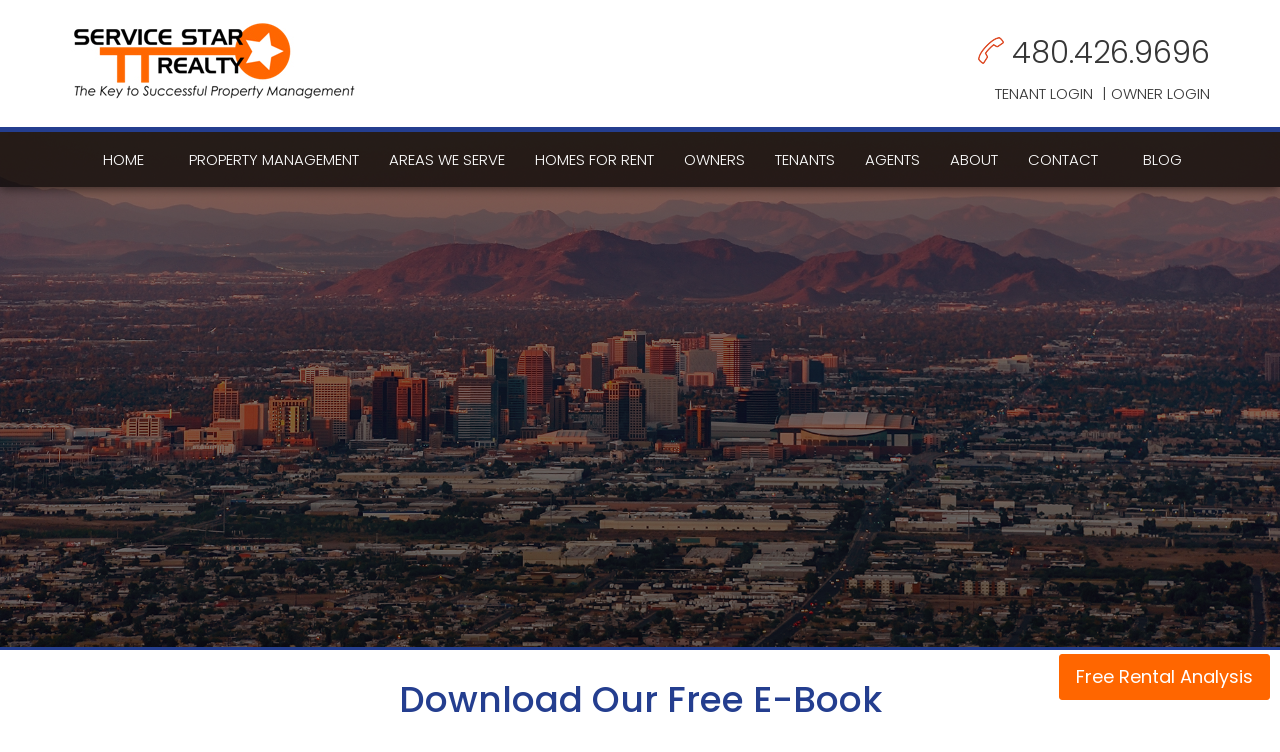

--- FILE ---
content_type: text/html; charset=UTF-8
request_url: https://www.leaseaz.com/download-free-e-book
body_size: 9081
content:
<!DOCTYPE html><html lang="en"><head>
<title>Phoenix Property Management Free E-Book | Service Star Realty</title>
<meta name="description" content="Trust your Phoenix property management to Service Star Realty.
			Our experienced Phoenix  property managers will care for your home like it is their own!"/>
<link rel="canonical" href="https://www.leaseaz.com/download-free-e-book" />
<link rel="stylesheet" type="text/css" href="/_system/css/ion-app.min.css?v=20240326" />
<meta charset="utf-8" />
	<meta name="viewport" content="width=device-width, initial-scale=1.0" />
	<meta http-equiv="X-UA-Compatible" content="IE=edge" />
	<link href="https://fonts.googleapis.com/css?family=Poppins:300,400,500,600,700&family=Libre+Baskerville&display=swap" rel="stylesheet">
<link rel="stylesheet" href="https://maxcdn.bootstrapcdn.com/bootstrap/3.3.6/css/bootstrap.min.css" integrity="sha384-1q8mTJOASx8j1Au+a5WDVnPi2lkFfwwEAa8hDDdjZlpLegxhjVME1fgjWPGmkzs7" crossorigin="anonymous" />
<link rel="stylesheet" href="https://resources.nesthub.com/css/launch.css" />
<link rel="stylesheet" href="/css/animate.css" />
<link rel="stylesheet" href="/css/styles.css?v316" />
<link rel="stylesheet" href="https://cdnjs.cloudflare.com/ajax/libs/Tipue-Search/5.0.0/tipuesearch.css" integrity="sha256-zuGZE2/2OoFIZCxDR8hIGYc4vwxtTobqHs6p2N+uqdU=" crossorigin="anonymous" />
<link rel="icon" type="image/x-icon" href="/favicon.ico" />
<link rel="icon" type="image/png" href="/favicon.png" />
<link rel="icon" type="image/gif" href="/favicon.gif" />
<script src="https://code.jquery.com/jquery-1.12.4.min.js" integrity="sha256-ZosEbRLbNQzLpnKIkEdrPv7lOy9C27hHQ+Xp8a4MxAQ=" crossorigin="anonymous"></script>
<script defer src="https://kit.fontawesome.com/3049d68f96.js" crossorigin="anonymous"></script>
<script defer src="https://maxcdn.bootstrapcdn.com/bootstrap/3.3.6/js/bootstrap.min.js" integrity="sha384-0mSbJDEHialfmuBBQP6A4Qrprq5OVfW37PRR3j5ELqxss1yVqOtnepnHVP9aJ7xS" crossorigin="anonymous"></script>
<script defer src="https://resources.nesthub.com/js/launch.js"></script>
<script defer src="/js/jquery.scrollfire.min.js"></script>
<script defer src="/js/master-v2.js?v2"></script>
<script defer src="/js/popup.js"></script>
<script defer src="/js/datalist-polyfill.min.js"></script>
<script defer src="/js/tipuesearch/tipuesearch_set.js"></script>
<script defer src="/js/tipuesearch/tipuesearch.js"></script>


<!-- <script>
  (function(i,s,o,g,r,a,m){i['GoogleAnalyticsObject']=r;i[r]=i[r]||function(){
  (i[r].q=i[r].q||[]).push(arguments)},i[r].l=1*new Date();a=s.createElement(o),
  m=s.getElementsByTagName(o)[0];a.async=1;a.src=g;m.parentNode.insertBefore(a,m)
  })(window,document,'script','//www.google-analytics.com/analytics.js','ga');

  ga('create', 'UA-50718566-1', 'leaseaz.com');
  ga('send', 'pageview');

</script> -->
<link href="https://www.flexbooker.com/Content/widget_load.css" rel="stylesheet">
<script type="text/javascript" src="https://www.flexbooker.com/scripts/widget_load_min.js"></script>

<!--[if lt IE 9]>
<script src="https://oss.maxcdn.com/html5shiv/3.7.2/html5shiv.min.js"></script>
<script src="https://oss.maxcdn.com/respond/1.4.2/respond.min.js"></script>
<![endif]-->
<!-- Global site tag (gtag.js) - Google Ads: 717202709 -->
<script async src="https://www.googletagmanager.com/gtag/js?id=AW-717202709"></script>
<script>
  window.dataLayer = window.dataLayer || [];
  function gtag(){dataLayer.push(arguments);}
  gtag('js', new Date());

  gtag('config', 'AW-717202709');
</script>

<!-- <script async src= https://www.googletagmanager.com/gtag/js?id=G-N95QNYLGQE ></script> <script> window.dataLayer = window.dataLayer || []; function gtag(){dataLayer.push(arguments);} gtag('js', new Date()); gtag('config', 'G-N95QNYLGQE'); </script> -->

<meta name="google-site-verification" content="Ofokao3wNPxTp1mwAjEhEqzjQnVVcVps651_fwva_fY" />
<script async src="https://265806.tctm.co/t.js"></script>
<script type="application/ld+json">
{
  "@context": "https://schema.org",
  "@type": "LocalBusiness",
  "name": "Service Star Realty",
  "image": "https://www.leaseaz.com/images/logo.jpg?v2",
  "@id": "https://www.leaseaz.com/#LocalBusiness",
  "url": "https://www.leaseaz.com/",
  "telephone": "480-426-9696",
  "address": {
    "@type": "PostalAddress",
    "streetAddress": "1525 N Granite Reef Rd #16",
    "addressLocality": "Scottsdale",
    "addressRegion": "AZ",
    "postalCode": "85257",
    "addressCountry": "US"
  },
  "geo": {
    "@type": "GeoCoordinates",
    "latitude": 33.4645786,
    "longitude": -111.8998255
  },
  "openingHoursSpecification": {
    "@type": "OpeningHoursSpecification",
    "dayOfWeek": [
      "Monday",
      "Tuesday",
      "Wednesday",
      "Thursday",
      "Friday"
    ],
    "opens": "08:00",
    "closes": "17:00"
  },
  "sameAs": [
    "https://www.facebook.com/ServiceStarRealtyPropertyManagement",
    "https://x.com/servicestarrlty",
    "https://www.instagram.com/servicestar_propertymanagement/",
    "https://www.youtube.com/channel/UCzP3grG3mD5LmXWZzWpZsmA"
  ]
}
</script>
	<meta property="og:title" content="Phoenix Property Management, Phoenix Property Managers, Phoenix Property Management Companies. Service Star Realty" />
<meta property="og:type" content="website" />
<meta property="og:url" content="https://www.leaseaz.com" />
<meta property="og:image" content="https://www.leaseaz.com/images/social-sharing.png"/>
<meta property="og:image:alt" content="Phoenix property management" />
<meta property="og:description" content="Phoenix property management at its best.
		Let Service Star Realty's experienced Phoenix property managers care
		for your Phoenix rental home." />
	<!-- Google Tag Manager -->
<script>(function(w,d,s,l,i){w[l]=w[l]||[];w[l].push({'gtm.start':
new Date().getTime(),event:'gtm.js'});var f=d.getElementsByTagName(s)[0],
j=d.createElement(s),dl=l!='dataLayer'?'&l='+l:'';j.async=true;j.src=
'https://www.googletagmanager.com/gtm.js?id='+i+dl;f.parentNode.insertBefore(j,f);
})(window,document,'script','dataLayer','GTM-W37GK3X');</script>
<!-- End Google Tag Manager -->
<meta name="ROBOTS" content="NOINDEX, NOFOLLOW">
</head><body><!-- Google Tag Manager (noscript) -->
<noscript><iframe src="https://www.googletagmanager.com/ns.html?id=GTM-W37GK3X"
height="0" width="0" style="display:none;visibility:hidden"></iframe></noscript>
<!-- End Google Tag Manager (noscript) -->
<!--[if lt IE 8]>
    <p class="browsehappy">You are using an <strong>outdated</strong> browser. Please <a href="http://browsehappy.com/">upgrade your browser</a> to improve your experience.</p>
    <![endif]-->
<div id="skip">
	<a href="#maincontent" class="scroll-to"><span class="sr-only">Skip Navigation</span></a>
</div>
<div id="header" class="launch-sticky-header" data-spy="affix" data-offset-top="187" data-offset-bottom="0">
	<div class="top">
		<div class="container">
			<div class="logo">
				<a href="/"><img src="/images/logo.jpg?v2" alt="Service Star Realty Logo" /></a>
			</div>
			<div class="phone">
        <img src="/images/phone-icon2.png" alt="Call Us">
				<a href="tel: 1-480-426-9696">480.426.9696</a>
			</div>
			<div class="logins">
				<ul>
	<li><a href="https://app.propertyware.com/pw/portals/servicestarrealty/tenant.action" target="_blank">Tenant Login</a></li>
	<li><a href="https://app.propertyware.com/pw/portals/servicestarrealty/owner.action" target="_blank">Owner Login</a></li>
</ul>
			</div>
		</div>
	</div>
	<div class="nav">
		<div class="container">
			<div class="mobile-hide">
				<div id="nav">
					<ul>
	<li><a href="/">Home</a></li>
	<li>
		<a href="/property-management">Property Management</a>
		<ul>
			<li><a href="/property-management">Services</a></li>
			<!-- <li class="sub-nav"><a href="/areas-served">Areas We Serve</a>
				<ul>
					<li><a href="/phoenix-property-management">Phoenix</a></li>
					<li><a href="/scottsdale-property-management" >Scottsdale</a></li>
					<li><a href="/ahwatukee-property-management" >Ahwatukee</a></li>
					<li><a href="/anthem-property-management" >Anthem</a></li>
					<li><a href="/avondale-property-management" >Avondale</a></li>
					<li><a href="/buckeye-property-management" >Buckeye</a></li>
					<li><a href="/cave-creek-property-management" >Cave Creek</a></li>
					<li><a href="/chandler-property-management" >Chandler</a></li>
					<li><a href="/el-mirage-property-management" >El Mirage</a></li>
					<li><a href="/gilbert-property-management" >Gilbert</a></li>
					<li><a href="/glendale-property-management" >Glendale</a></li>
					<li><a href="/goodyear-property-management" >Goodyear</a></li>
					<li><a href="/litchfield-park-property-management" >Litchfield Park</a></li>
					<li><a href="/laveen-property-management" >Laveen</a></li>
					<li><a href="/mesa-property-management" >Mesa</a></li>
					<li><a href="/paradise-valley-property-management" >Paradise Valley</a></li>
					<li><a href="/peoria-property-management" >Peoria</a></li>
					<li><a href="/surprise-property-management" >Surprise</a></li>
					<li><a href="/tempe-property-management" >Tempe</a></li>
					<li><a href="/tolleson-property-management" >Tolleson</a></li>
					<li><a href="/maricopa-property-management" >Maricopa</a></li>
					<li><a href="/casa-grande-property-management" >Casa Grande</a></li>
				</ul>

			</li> -->
			<li><a href="/first-time-landlords">FIRST TIME LANDLORDS</a></li>
			<li><a href="/video-marketing-inspection">Video Marketing &amp; Inspection</a></li>
			<!--  <li><a href="/">Tenant Screening</a></li>-->
			<li><a href="/tenancy-property-protection">Protecting Your Investment</a></li>

			<li><a href="/pricing">Pricing</a></li>
			<li><a href="/rent-ready-standards">Rent Ready Standards</a></li>

			<li><a href="/why-ssr">Why Partner with Us</a></li>
			<li><a href="/financial-services">Financial Services &amp; Reporting</a></li>
			<li><a href="/blog/category/landlord-education/legal-learning-center">Legal Learning Center</a></li>
			<li><a href="/download-free-e-book">Download Free E-Book</a></li>
			<li><a href="/rent-sell-calculator">Rent vs Sell Calculator</a></li>
			<li><a href="/roi-calculator">ROI Calculator</a></li>
			<li><a href="/vacancy-loss-calculator">Vacancy Loss Calculator</a></li>

		</ul>

	</li>
	<li class="sub-nav"><a href="/areas-served">Areas We Serve</a>
		<ul>
			<li><a href="/">Phoenix</a></li>
			<li><a href="/scottsdale-property-management" >Scottsdale</a></li>
			<li><a href="/ahwatukee-property-management" >Ahwatukee</a></li>
			<li><a href="/anthem-property-management" >Anthem</a></li>
			<li><a href="/avondale-property-management" >Avondale</a></li>
			<li><a href="/buckeye-property-management" >Buckeye</a></li>
			<li><a href="/cave-creek-property-management" >Cave Creek</a></li>
			<li><a href="/chandler-property-management" >Chandler</a></li>
			<li><a href="/el-mirage-property-management" >El Mirage</a></li>
			<li><a href="/gilbert-property-management" >Gilbert</a></li>
			<li><a href="/glendale-property-management" >Glendale</a></li>
			<li><a href="/goodyear-property-management" >Goodyear</a></li>
			<li><a href="/litchfield-park-property-management" >Litchfield Park</a></li>
			<li><a href="/laveen-property-management" >Laveen</a></li>
			<li><a href="/mesa-property-management" >Mesa</a></li>
			<li><a href="/paradise-valley-property-management" >Paradise Valley</a></li>
			<li><a href="/peoria-property-management" >Peoria</a></li>
			<li><a href="/surprise-property-management" >Surprise</a></li>
			<li><a href="/tempe-property-management" >Tempe</a></li>
			<li><a href="/tolleson-property-management" >Tolleson</a></li>
			<li><a href="/maricopa-property-management" >Maricopa</a></li>
			<li><a href="/casa-grande-property-management" >Casa Grande</a></li>
			<li><a href="/areas-served" >And many more</a></li>
		</ul>

	</li>
	<li>
		<a href="/phoenix-homes-for-rent">Homes for Rent</a>
		<ul>
			<li><a href="/phoenix-homes-for-rent">Search Homes for Rent</a></li>
			<!--<li><a href="/">Schedule a Self-Tour??</a></li>-->
			<li><a href="/PDF/Terms Of Application (2).pdf?v2" target="_blank">Our Rental Criteria</a></li>
			<!--<li><a href="/deposit-free-move-in">Deposit FREE Move-IN</a></li> -->
			<!-- <li><a href="https://app.propertyware.com/pw/portals/servicestarrealty/tenantApplication.action" target="_blank">Apply Online</a></li> -->
		</ul>

	</li>
	<li>
		<a href="/owners">Owners</a>
		<ul>
			<li><a href="/owners">Owner Resources</a></li>
			<li><a href="/owner-faq">Owner FAQs</a></li>
			<li><a href="https://app.propertyware.com/pw/portals/servicestarrealty/owner.action" target="_blank">Owner Portal</a></li>
		</ul>
	</li>
	<li>
		<a href="/tenants">Tenants</a>
		<ul>
			<li><a href="/tenants">Tenant Resources</a></li>
			<li><a href="https://app.propertyware.com/pw/portals/servicestarrealty/tenant.action" target="_blank">Tenant Portal</a></li>
			<li><a href="/tenant-faq">Tenant FAQs</a></li>
		</ul>
	</li>
	<li><a href="/agents">Agents</a></li>
	<li>
		<a href="/about">About</a>
		<ul>
			<li><a href="/about">Our Company</a></li>
			<li><a href="/testimonials">Testimonials</a></li>
			<li><a href="/guarantees">Our Guarantees</a></li>
		</ul>
	</li>
	<li><a href="/contact">Contact</a></li>
	<li><a href="/blog">Blog</a></li>
</ul>
				</div>
			</div>
			<a href="javascript:void(0)" class="launch-menu-button mobile-show">
					<i class="fa fa-bars"></i> MENU
				</a>
		</div>
	</div>
</div>

<div class="launch-menu sidebar">
	<div class="launch-menu-close"><img alt="Close Menu" src="https://resources.nesthub.com/images/close.png" /></div>
	<div class="text-center">
		<b>Call Us: <span class="tel"><a href="tel: 1-480-426-9696">480.426.9696</a></span></b>
		<div class="portals">
			<a href="https://app.propertyware.com/pw/portals/servicestarrealty/owner.action" target="_blank">Owner Login</a>&nbsp;&nbsp;&nbsp;<span>|</span>&nbsp;&nbsp;&nbsp;<a href="https://app.propertyware.com/pw/portals/servicestarrealty/tenant.action"
			  target="_blank">Resident Login</a>
		</div>
		<div class="social">
			<a href="#" class="facebook"><i class="fa fa-facebook" aria-hidden="true"><span class="sr-only">Youtube</span></i></a>
			<a href="#" class="twitter"><i class="fa fa-twitter" aria-hidden="true"><span class="sr-only">Twitter</span></i></a>
			<a href="#" class="youtube"><i class="fa fa-youtube" aria-hidden="true"><span class="sr-only">Youtube</span></i></a>
			<a href="#" class="google"><i class="fa fa-google-plus" aria-hidden="true"><span class="sr-only">Google+</span></i></a>
			<a href="#" class="linkedin"><i class="fa fa-linkedin" aria-hidden="true"><span class="sr-only">LinkedIn</span></i></a>
		</div>

	</div>
	<ul>
	<li><a href="/">Home</a></li>
	<li>
		<a href="/property-management">Property Management</a>
		<ul>
			<li><a href="/property-management">Services</a></li>
			<!-- <li class="sub-nav"><a href="/areas-served">Areas We Serve</a>
				<ul>
					<li><a href="/phoenix-property-management">Phoenix</a></li>
					<li><a href="/scottsdale-property-management" >Scottsdale</a></li>
					<li><a href="/ahwatukee-property-management" >Ahwatukee</a></li>
					<li><a href="/anthem-property-management" >Anthem</a></li>
					<li><a href="/avondale-property-management" >Avondale</a></li>
					<li><a href="/buckeye-property-management" >Buckeye</a></li>
					<li><a href="/cave-creek-property-management" >Cave Creek</a></li>
					<li><a href="/chandler-property-management" >Chandler</a></li>
					<li><a href="/el-mirage-property-management" >El Mirage</a></li>
					<li><a href="/gilbert-property-management" >Gilbert</a></li>
					<li><a href="/glendale-property-management" >Glendale</a></li>
					<li><a href="/goodyear-property-management" >Goodyear</a></li>
					<li><a href="/litchfield-park-property-management" >Litchfield Park</a></li>
					<li><a href="/laveen-property-management" >Laveen</a></li>
					<li><a href="/mesa-property-management" >Mesa</a></li>
					<li><a href="/paradise-valley-property-management" >Paradise Valley</a></li>
					<li><a href="/peoria-property-management" >Peoria</a></li>
					<li><a href="/surprise-property-management" >Surprise</a></li>
					<li><a href="/tempe-property-management" >Tempe</a></li>
					<li><a href="/tolleson-property-management" >Tolleson</a></li>
					<li><a href="/maricopa-property-management" >Maricopa</a></li>
					<li><a href="/casa-grande-property-management" >Casa Grande</a></li>
				</ul>

			</li> -->
			<li><a href="/first-time-landlords">FIRST TIME LANDLORDS</a></li>
			<li><a href="/video-marketing-inspection">Video Marketing &amp; Inspection</a></li>
			<!--  <li><a href="/">Tenant Screening</a></li>-->
			<li><a href="/tenancy-property-protection">Protecting Your Investment</a></li>

			<li><a href="/pricing">Pricing</a></li>
			<li><a href="/rent-ready-standards">Rent Ready Standards</a></li>

			<li><a href="/why-ssr">Why Partner with Us</a></li>
			<li><a href="/financial-services">Financial Services &amp; Reporting</a></li>
			<li><a href="/blog/category/landlord-education/legal-learning-center">Legal Learning Center</a></li>
			<li><a href="/download-free-e-book">Download Free E-Book</a></li>
			<li><a href="/rent-sell-calculator">Rent vs Sell Calculator</a></li>
			<li><a href="/roi-calculator">ROI Calculator</a></li>
			<li><a href="/vacancy-loss-calculator">Vacancy Loss Calculator</a></li>

		</ul>

	</li>
	<li class="sub-nav"><a href="/areas-served">Areas We Serve</a>
		<ul>
			<li><a href="/">Phoenix</a></li>
			<li><a href="/scottsdale-property-management" >Scottsdale</a></li>
			<li><a href="/ahwatukee-property-management" >Ahwatukee</a></li>
			<li><a href="/anthem-property-management" >Anthem</a></li>
			<li><a href="/avondale-property-management" >Avondale</a></li>
			<li><a href="/buckeye-property-management" >Buckeye</a></li>
			<li><a href="/cave-creek-property-management" >Cave Creek</a></li>
			<li><a href="/chandler-property-management" >Chandler</a></li>
			<li><a href="/el-mirage-property-management" >El Mirage</a></li>
			<li><a href="/gilbert-property-management" >Gilbert</a></li>
			<li><a href="/glendale-property-management" >Glendale</a></li>
			<li><a href="/goodyear-property-management" >Goodyear</a></li>
			<li><a href="/litchfield-park-property-management" >Litchfield Park</a></li>
			<li><a href="/laveen-property-management" >Laveen</a></li>
			<li><a href="/mesa-property-management" >Mesa</a></li>
			<li><a href="/paradise-valley-property-management" >Paradise Valley</a></li>
			<li><a href="/peoria-property-management" >Peoria</a></li>
			<li><a href="/surprise-property-management" >Surprise</a></li>
			<li><a href="/tempe-property-management" >Tempe</a></li>
			<li><a href="/tolleson-property-management" >Tolleson</a></li>
			<li><a href="/maricopa-property-management" >Maricopa</a></li>
			<li><a href="/casa-grande-property-management" >Casa Grande</a></li>
			<li><a href="/areas-served" >And many more</a></li>
		</ul>

	</li>
	<li>
		<a href="/phoenix-homes-for-rent">Homes for Rent</a>
		<ul>
			<li><a href="/phoenix-homes-for-rent">Search Homes for Rent</a></li>
			<!--<li><a href="/">Schedule a Self-Tour??</a></li>-->
			<li><a href="/PDF/Terms Of Application (2).pdf?v2" target="_blank">Our Rental Criteria</a></li>
			<!--<li><a href="/deposit-free-move-in">Deposit FREE Move-IN</a></li> -->
			<!-- <li><a href="https://app.propertyware.com/pw/portals/servicestarrealty/tenantApplication.action" target="_blank">Apply Online</a></li> -->
		</ul>

	</li>
	<li>
		<a href="/owners">Owners</a>
		<ul>
			<li><a href="/owners">Owner Resources</a></li>
			<li><a href="/owner-faq">Owner FAQs</a></li>
			<li><a href="https://app.propertyware.com/pw/portals/servicestarrealty/owner.action" target="_blank">Owner Portal</a></li>
		</ul>
	</li>
	<li>
		<a href="/tenants">Tenants</a>
		<ul>
			<li><a href="/tenants">Tenant Resources</a></li>
			<li><a href="https://app.propertyware.com/pw/portals/servicestarrealty/tenant.action" target="_blank">Tenant Portal</a></li>
			<li><a href="/tenant-faq">Tenant FAQs</a></li>
		</ul>
	</li>
	<li><a href="/agents">Agents</a></li>
	<li>
		<a href="/about">About</a>
		<ul>
			<li><a href="/about">Our Company</a></li>
			<li><a href="/testimonials">Testimonials</a></li>
			<li><a href="/guarantees">Our Guarantees</a></li>
		</ul>
	</li>
	<li><a href="/contact">Contact</a></li>
	<li><a href="/blog">Blog</a></li>
</ul>
</div>

	<a name="maincontent" id="maincontent"></a>
	<div id="secondary-banner" class="launch-image-banner random" data-provide="random">

		<ul class="image-list">
			 <li><img src="/images/secondary-banner-new.jpg" alt="Sub Banner Image 1" /></li>
			<li><img src="/images/home-banner-1.jpg" alt="Sub Banner Image 1" /></li>
			<li><img src="/images/home-banner-2.jpg" alt="Sub Banner Image 2" /></li>
			<li><img src="/images/home-banner-3.jpg" alt="Sub Banner Image 3" /></li>

		</ul>
		<div class="overlay"></div>

	 <!-- <div class="container">
			<div class="prompt2">
				<center><h2>Claim Your $300 Credit</h2>
					<h3>The first 15 clients to sign up in May will receive a $300 credit towards the management packet of their choice</h3></center>
			</div>
		</div> -->

	</div>

	<div id="body-container" class="container">
		
	<div id="top-center-section">
          <h1>Download Our Free E-Book</h1>
          <div class="title-divide"></div>
      </div>
          <div class="col-6">
						<div class="row">
						<div class="col-6">
              <div id="video-section">
              <img src="/images/Investors Path-2022.png?v2" alt="eBook for Phoenix Property Management" align="left">
              <!-- <img src="/images/ebook.jpg?v2" alt="eBook for Phoenix Property Management" align="left"> -->
                </div>
          </div>
					<div class="col-6 padding-left-xl">
					<div class="form-container">
					<h2>Download Your Free E-Book Today!</h2>
					<div data-ion="form" data-name="ebook-signup"></div>
					</div>
					</div>
				</div>
				<div class="clear height-sm"></div>
				<h3>In This Guide, We'll Give You a Great Start<br/>
					on Your Own Path to Investor Success</h3>
				<ul class="ebook">
					<li>Goals and guidelines to gauge your success</li>
<li>How to evaluate the 3 key features of a great deal </li>
<li>Marketing techniques to generate the best returns </li>
<li>Systems for protecting your property </li>
<li>Step-by-step process for effortless rent collection </li>
<li>How to win loyal, long-term tenants</li>
		</ul>
</div>
        <div class="col-6">
					<div class="row">
						<div class="col-6">
				<p><img src="/images/real-estate-investors-ebook-2022.png" alt="Real Estate Investors EBook"></p>
			</div>
			<div class="col-6">
				<div id="video-section">
					<div class="form-container">
<h2>Download Your Free E-Book Today!</h2>
					<div data-ion="form" data-name="ebook-signup-1"></div>
					</div>
		</div>
	</div>
</div>
          <div class="tenancy-explained-sections">
            <h3>If You're a Savvy Investor with Questions Beyond the Basics, We've Got Answers
</h3>
<ul class="ebook">
<li>How leverage and appreciation impact ROI</li>
<li>Using other people's money</li>
<li>Is a home warranty worth the cost?</li>
<li>Often overlooked real estate tax benefits</li>
<li>Evaluating your investment's performance</li>
<li>When is the best time to sell?</li>
</ul>
        </div>
<hr/>

				</div>



          <!--<p>Specialists in single family homes, condominiums and apartments in the Phoenix metro area.</p>-->









	</div>

	<div id="footer">
	<div class="info banner">
		<div class="container">
			<div class="row">
				<div class="col-md-4">

					<h3>Owners & Investors: Start getting the returns you deserve today!</h3>
					<a href="/phoenix-property-management" class="btn">GET A FREE RENTAL ANALYSIS </a>
					<!--<h2>Contact Us Anytime</h2>
					<div class="form">
					<div data-ion="form" data-name="footer"></div>
					</div> -->
					<div class="clear height-sm"></div>
					<iframe src=" https://www.google.com/maps/embed?pb=!1m18!1m12!1m3!1d3415.091133902368!2d-111.89982549999999!3d33.464578599999996!2m3!1f0!2f0!3f0!3m2!1i1024!2i768!4f13.1!3m3!1m2!1s0x872b0bf5495792c9%3A0xdfa765eab28942d3!2sService%20Star%20Realty!5e1!3m2!1sen!2sca!4v1747940118383!5m2!1sen!2sca" width="100%" height="300" style="border:0;" allowfullscreen="" loading="lazy" referrerpolicy="no-referrer-when-downgrade"></iframe>
				</div>
				<div class="col-md-3 col-md-offset-1 cities">
					<h3>Quick Links</h3>
					<h4>For Owners</h4>
					<ul class="links">
						<li><a href="/phoenix-property-management">Property Management</a></li>
						<li><a href="/owners">Owner Resources</a></li>
						<li><a href="https://app.propertyware.com/pw/portals/servicestarrealty/owner.action" target="_blank">Owner Login</a></li>
					</ul>
					<h4>For Residents</h4>
					<ul class="links">
						<li><a href="/phoenix-homes-for-rent">Homes for Rent</a></li>
						<!--<li><a href="#">Pay Rent</a></li>-->
						<!-- <li><a href="/maintenance">Maintenance Request</a></li> -->
						<li><a href="https://app.propertyware.com/pw/portals/servicestarrealty/tenant.action" target="_blank">Maintenance Request</a></li>
					</ul>
					<h4>The Company</h4>
					<ul class="links">
						<li><a href="/about">About Us</a></li>
						<li><a href="/contact">Contact Us</a></li>
						<li><a href="/testimonials">Testimonials</a></li>
					</ul>
				</div>
				<div class="col-md-3 col-md-offset-1">
					<h3>Contact</h3>

					<a href="/contact" class="tel"><!--
		Classes you can choose from - attach to the <ul>:

		standard: 		address listed as line items like on an envelope
		in-line: 		address listed all in one line
		with-piping: 	if address needs to be separated by the vertical pipe
-->

<ul class="address">
	<li class="street-address">1525 N Granite Reef Rd #16</li>
	<!--<li class="street-address"></li>-->
	<li><span class="locality">Scottsdale</span>, <span class="region">AZ</span> <span class="postal-code">85257</span></li>
</ul></a>
					<div class="phone"><span class="tel">T: <a href="tel: 1-480-426-9696">480.426.9696</a></span></div>
					<!-- <div class="fax">F: (866) 443.9826</div> -->

					<div class="social">
						<ul>
	<li><a href="https://www.youtube.com/channel/UCzP3grG3mD5LmXWZzWpZsmA" target="_blank"><i class="fa fa-youtube-play" aria-hidden="true"></i><span class="sr-only">Youtube</span></a></li>
	<li><a href="https://twitter.com/servicestarrlty" target="_blank"><i class="fa fa-twitter" aria-hidden="true"></i><span class="sr-only">Twitter</span></a></li>
	<li><a href="https://www.facebook.com/Service-Star-Realty-1574004625973467/" target="_blank"><i class="fa fa-facebook" aria-hidden="true"></i><span class="sr-only">Facebook</span></a></li>
	<li><a href="https://www.instagram.com/servicestar_propertymanagement/" target="_blank"><i class="fa fa-instagram" aria-hidden="true"></i><span class="sr-only">Instagram</span></a></li>
	<!--<li><a href="#" target="_blank"><i class="fa fa-linkedin" aria-hidden="true"></i><span class="sr-only">Linked In</span></a></li>-->
</ul>
					</div>
					<br>
					<p>
						We are an equal housing opportunity provider. We do not discriminate on the basis of race, color, sex, age, national origin,
						religion, disability, or familial status (having children under age 18).
					</p>
				</div>
			</div>
		</div>
	</div>
	<!--<div id="footer-referral">
		<div class="container">
			<hr>
      <p><a href="/guarantees">Our no-fuss, peace-of-mind guarantees.</a></p>
      <a href="/guarantees"><img src="/images/logos/Service-Star-Guarantee.png" alt="Service Star Guarantee"></a>
    </div>
	</div>-->
	<div class="footer__areas ">
		<div class="container">
			<p>Areas We Serve: </p> <ul class="areas">
	<li><a href="/">Phoenix</a></li>
	<li><a href="/scottsdale-property-management">Scottsdale</a></li>
	<li><a href="/ahwatukee-property-management">Ahwatukee</a></li>
	<li><a href="/anthem-property-management">Anthem</a></li>
	<li><a href="/avondale-property-management">Avondale</a></li>
	<li><a href="/buckeye-property-management">Buckeye</a></li>
	<li><a href="/cave-creek-property-management">Cave Creek</a></li>
	<li><a href="/chandler-property-management">Chandler</a></li>
	<li><a href="/el-mirage-property-management">El Mirage</a></li>
	<li><a href="/gilbert-property-management">Gilbert</a></li>
	<li><a href="/glendale-property-management">Glendale</a></li>
	<li><a href="/goodyear-property-management">Goodyear</a></li>
	<li><a href="/litchfield-park-property-management">Litchfield Park</a></li>
	<li><a href="/laveen-property-management">Laveen</a></li>
	<li><a href="/mesa-property-management">Mesa</a></li>
	<li><a href="/paradise-valley-property-management">Paradise Valley</a></li>
	<li><a href="/peoria-property-management">Peoria</a></li>
	<li><a href="/surprise-property-management">Surprise</a></li>
	<li><a href="/tempe-property-management">Tempe</a></li>
	<li><a href="/tolleson-property-management">Tolleson</a></li>
	<li><a href="/maricopa-property-management">Maricopa</a></li>
	<li><a href="/casa-grande-property-management">Casa Grande</a></li>
	<li><a href="/areas-served">And many more</a></li>
</ul>
		</div>
	</div>

	<div class="copy text-center">
		<div class="container">
			<hr>
			Copyright &copy; 2026 Service Star Realty.  All Rights Reserved.
			<a href="http://www.propertymanagerwebsites.com">Property Manager Websites</a> powered by
			<a href="http://www.freerentalsite.com">Free Rental Site</a> |
			<a href="/sitemap">Site Map</a>
			<hr>
			<br>
			<!-- White Logos -->
<div class="affil">
	<a href="https://www.bbb.org/phoenix/business-reviews/property-management/service-star-realty-in-phoenix-az-1000029438/#bbbonlineclick" target="_blank"><img src="https://seal-central-northern-western-arizona.bbb.org/seals/blue-seal-160-82-bbb-1000029438.png" alt="National Association of Property Managers"/></a>
	<img src="/images/logos/narpm.png" alt="NARPM Logo">
	<img src="/images/logos/equal-housing.png" alt="Equal Housing Logo">
	<img src="/images/logos/realtor.png" alt="Realtor Logo">
	<img src="/images/logos/mls.png" alt="MLS Logo">
	<img src="/images/logos/CRPM-logo.png" alt="CRPM Logo">
	<a href="https://www.expertise.com/az/phoenix/property-management" style="display:inline-block; border:0;" /> <img style="width:100px; display:inline-block;" width="100" height="80" src="/images/az_phoenix_property-management_2022_transparent.png" alt="Top Property Management Company in Phoenix" />
	<a target="_blank" href="https://threebestrated.com/property-management-in-phoenix-az" style="display:inline-block; border:0;"><img style="width:100px; display:inline-block;" width="100" src="https://threebestrated.com/awards/property_management-phoenix-2022-clr.svg" alt="Best Property management in Phoenix" /></a>
</div>

<!-- Black Logos

<div class="affil">
	<img src="/images/affiliations/narpm-black.png" alt="National Association of Property Managers"/>
	<img src="/images/affiliations/eho-black.png" alt="Equal Housing Oportunities"/>
</div>

-->
			<br>
			<hr>
			<div class="ada">
				Service Star Realty is committed to ensuring that its website is accessible to people
				with disabilities. All the pages on our website will meet W3C WAI's Web Content Accessibility Guidelines 2.0,
				Level A conformance. Any issues should be reported to <a href="mailto:Information@LeaseAZ.com">Information@LeaseAZ.com</a>. <a href="/wc3-policy">Website Accessibility Policy</a>
			</div>
			<hr>
			<br>
		</div>
	</div>
</div>
	<a href="/free-rental-analysis" class="fra-sticky btn">Free Rental Analysis</a>
<script type="text/javascript" src="/_system/js/ion-app.min.js?v=20250730"></script></body></html>

--- FILE ---
content_type: text/css;charset=UTF-8
request_url: https://www.leaseaz.com/css/styles.css?v316
body_size: 53489
content:
:root{--primary: #ff6600;--dark: #000000;--gray: #f6f6f6;--primary-font: inherit;}body{font-family: 'Poppins', sans-serif;color:#363636;font-size:16px;line-height:1.7em;font-weight:300;overflow-x:hidden;}h1{margin-top:0;color:#243e8f;}h2{font-weight:400;margin-bottom:30px;}h3{color:#243e8f;font-size:26px;}p{margin-bottom:20px;}a, a:link, a:visited{color:#243e8f;text-decoration:none;transition: all 0.5s;}a:hover, a:active{color:#ff6600;}.text-alt{color:#243e8f;}.btn{background:#ff6600;border-color:#ff6600;color:#fff!important;padding: 10px 16px;font-size: 18px;line-height: 1.3333333;border-radius: 3px;}.btn:hover{color:#ff6600!important;border-color:#ff6600;background:#fff;border-radius: 3px;}.btn-invert{background-color:Transparent;border-color:#fff;background-repeat:no-repeat;border-radius: 3px;}.btn.full{width: 100%}.btn2{background:#243e8f;border-color:#ff6600;color:#fff!important;padding: 10px 16px;font-size: 18px;line-height: 1.3333333;border-radius: 3px;border:solid 1px #fff}.btn2:hover{color:#243e8f!important;border-color:#ff6600;background:transparent;border-radius: 3px;}img.content{border:1px solid #CCC}.box{padding:15px;border:solid 1px #cccccc;background:#fff;}ul li{padding-left:5px;padding-bottom:7px}ol li{padding-left:5px;padding-bottom:7px}.clear.height-sm{height:10px}.center{text-align: center}.anchor-offset{display: block;content: '';height: 75px;margin: -75px 0 0 0;}.overlay{content: '';position: absolute;top: 0;bottom: 0;left: 0;right: 0;background-color: rgba(0,0,0,0.5);z-index: 0}.ion-form button{background-color:#ff6600;border-color:#ff6600;}.ion-form button:hover{background-color:#fff;border-color:#ff6600;color:#ff6600}.embed-container{position: relative;padding-bottom: 56.25%;height: 0;overflow: hidden;max-width: 100%;}.embed-container iframe, .embed-container object, .embed-container embed{position: absolute;top: 0;left: 0;width: 100%;height: 100%;}.mb-1{margin-bottom: 0.25rem;}.mb-2{margin-bottom: 0.5rem;}.mb-3{margin-bottom: 1rem;}.mb-4{margin-bottom: 1.5rem;}.mb-5{margin-bottom: 3rem;}.banner-replace{display: none;}.address{list-style-type: none;padding-left: 0}.address.standard{display: block}.address.in-line{display: inline-block}.address.standard li{display: block;margin: 10px 0}.address.in-line li{display: inline-block;margin: 0 5px}.address.with-piping li{margin: 0}.address.with-piping li:after{content: '|';margin: 0 10px}.address.with-piping li:last-child:after{content: '';margin: 0}.content-list ul, ul.content-list{padding: 0;margin: 0;list-style-type: none;}.content-list ul> li, ul.content-list> li{padding: 0;margin: 0;list-style-type: none;display: inline-block;}.content-list.with-bars ul> li:after, ul.content-list.with-bars> li:after{content: '|';margin: 0 5px;}.content-list.with-bars ul> li:last-child:after, ul.content-list.with-bars> li:last-child:after{content: '';margin: 0 0 5px 0;}.btn-list ul{padding: 0;margin: 0;list-style-type: none;}.btn-list ul li{padding: 0;margin: 0;list-style-type: none;display: inline-block;margin: 10px 10px 10px 0;}#skip a{position:absolute;left:-13636360px;top:auto;width:1px;height:1px;overflow:hidden;}#skip a:focus{position:static;width:auto;height:auto;}.table-pricing{padding: 100px 0}table.pricing{table-layout: fixed;text-align: center}table.pricing thead{padding: 30px 10px 10px}table.pricing thead th:nth-child(2){box-shadow: inset -10px 0px 9px -5px rgba(0,0,0,0.13);border-left: 1px solid #c2c2c2}table.pricing thead th:nth-child(4){box-shadow: inset 10px 0px 9px -5px rgba(0,0,0,0.13);border-right: 1px solid #c2c2c2}table.pricing .best-value .white-block{padding-top: 55px;height: 1000px;border: 1px solid #c2c2c2;overflow: hidden;background: #fff;position: absolute;top: -75px;left: -1px;right: -1px;z-index: -1;box-shadow: 0px 0px 9px 5px rgba(0,0,0,0.13)}table.pricing .best-value .white-block .stripe{font-size: 14px;line-height: 1.15em;padding: 2px 40px;position: absolute;top: 33px;right: -40px;transform: rotate(43deg);background-color: #003470;color: #fff}table.pricing thead th{font-size: 22px;text-align: center;line-height: 1.25em;font-weight: 400;vertical-align: middle;border-bottom: 0;border: 1px solid #c2c2c2;background: #fff;padding-top: 15px}table.pricing thead th.title{padding-left: 0;font-size: 17px;font-weight: 700}table.pricing thead th:first-child{border-top: 0;border-left: 0;vertical-align: bottom;text-align: left!important;width: 27%}table.pricing thead th .coming-soon{background-color: transparent;color: #000;padding: 5px 0;box-shadow: inset 10px 0px 9px -5px rgba(255,255,255,0.13)}table.pricing thead th.coming-soon{position: relative;border-top: none;background-color: transparent}table.pricing thead th.coming-soon .white-block{padding-top: 55px;height: 1000px;border: 1px solid #c2c2c2;overflow: hidden;background: #fff;position: absolute;top: -75px;left: -1px;right: -1px;z-index: -1;box-shadow: 0px 0px 9px 5px rgba(0,0,0,0.13)}table.pricing thead th.coming-soon .white-block .stripe{font-size: 14px;line-height: 1.15em;padding: 2px 40px;position: absolute;top: 33px;right: -40px;transform: rotate(43deg);background-color: #003470;color: #fff}table.pricing .best-value{position: relative;border-top: 0!important;background: transparent;border-left: 1px solid #c2c2c2;border-right: 1px solid #c2c2c2}table.pricing tr{border-bottom: 1px solid #c2c2c2}table.pricing tr td{word-wrap: break-word;width: 15%;padding: 8px 0;border-left: 1px solid #c2c2c2;border-right: 1px solid #c2c2c2}table.pricing tr td:first-child{padding-right: 10px;border-left: 0;text-align: left!important;padding-left: 15px;width: 40%}table.pricing tr td:nth-child(2){box-shadow: inset -10px 0px 9px -5px rgba(0,0,0,0.13)}table.pricing tr td:nth-child(4){box-shadow: inset 10px 0px 9px -5px rgba(0,0,0,0.13);}table.pricing tr td.section{background-color:#243e8f;color: #fff;}table.pricing tr td img{max-height: 25px}table.pricing tr td i.fa{width: 30px;height: 30px;background-color: #fe6700;border-radius: 50%;color: #fff;line-height: 30px}table.pricing tr td:nth-child(3){background-color: #fff}table.pricing tr td .subtext{font-size: 14px;line-height: 1.25em}.btn.price{margin: 15px 15px 15px 0;word-wrap: break-word}.pricing-inquiry{padding: 50px 0}p.multifamily{font-size: 18px;margin: 15px auto;text-align: center}@media (max-width: 570px){table.pricing .best-value .white-block{top: -50px}table.pricing .best-value .white-block .stripe{transform: rotate(0deg);width: 100%;right: 0;left: 0;top: 0;padding:5px}table.pricing thead th{font-size: 18px;padding: 0 10px}table.pricing tr td{padding: 5px 10px;font-size: 14px}.btn.price{display: block;margin: 15px auto;width: 100%;padding: .5em 0}}#header{top: 0;height: 187px;position:absolute;z-index:1000;width: 100%;color: #ffffff;-webkit-box-shadow: 0px 2px 10px 0px rgba(0,0,0,0.55);-moz-box-shadow: 0px 2px 10px 0px rgba(0,0,0,0.55);box-shadow: 0px 2px 10px 0px rgba(0,0,0,0.55);}#header .top{background: #FFFFFF;height: 132px;border-bottom: 5px solid #243e8f}#header .container{position: relative;height: 100%;}#header .logo{position: absolute;left: 15px;top: 20px;z-index: 100;}#header .phone{font-size: 30px;font-weight: 300;position: absolute;right: 15px;top: 40px}#header .phone a{color:#363636}#header .phone a:hover{color:#243e8f}#header .logins{font-size: 15px;font-weight: 300;position: absolute;right: 15px;top: 80px;text-transform: uppercase;}#header .logins> ul{list-style-type: none;padding: 0;margin: 0;}#header .logins> ul> li{list-style-type: none;padding: 0;margin: 0;display: inline-block;}#header .logins> ul> li:nth-child(1n+2):before{content: "|";margin: 0 5px;display: inline-block;color:#363636 }#header .logins> ul> li> a, #header .logins> ul> li> a:link, #header .logins> ul> li> a:visited{color: #363636;}#header .logins> ul> li> a:hover{opacity: 0.7;color: #243e8f }#header .nav{position: absolute;bottom: 0;height: 55px;background: rgba(0,0,0,0.7);width: 100%;}#header .nav .launch-menu-button{color: #243e8f;}#header .social{text-align: center;position: absolute;left: 15px;right: 15px;top: 50px;}#header .social> ul{list-style-type: none;padding: 0;margin: 0;}#header .social> ul> li{list-style-type: none;padding: 0;margin: 0;display: inline-block;}#header .social> ul> li> a{color: #ffffff;background-color: #243e8f;width: 34px;height: 34px;line-height: 34px;border-radius: 17px;margin: 0 3px;display: inline-block;font-size: 20px;}#header .social> ul> li> a:hover{-webkit-transform: scale(1.3);-ms-transform: scale(1.3);transform: scale(1.3);}#header.affix{height: 50px;background: #ffffff;}#header.affix .top{height: auto;}#header.affix .mobile-show{display: block!Important;}#header.affix .mobile-hide{display: none!Important;}#header.affix .logo{left: 15px;right: auto;top: 10px;}#header.affix .logo img{max-height: 30px;}#header.affix .phone{display: none;}#header.affix .social{display: none;}#header.affix .logins{display: none;}#header.affix .nav{left: auto;right: 15px;line-height: 50px;top: 0px;bottom: auto;background: transparent;text-align: right;}#header.affix-top .launch-menu-button.mobile-show{color:#FFFFFF !important}#header .phone img{position: relative;top: -4px}@media (max-width: 1200px){.nav .mobile-show { display: block !Important;}.nav .mobile-hide{display: none !Important;}#header .nav{text-align: center;line-height: 55px;}}@media (max-width: 1024px){#nav > ul > li > a, #nav > ul > li > a:link {font-size:15px}}@media (max-width: 991px){#header .logo img { max-height: 65px;}}@media (max-width: 767px){#header { height: 212px;}#header .top{height: 157px;}#header .phone{left: 15px;text-align: center;top: 5px;font-size: 20px;}#header .logo{right: 15px;text-align: center;top: 40px;}#header .logo img{max-height: 30px;}#header .logins{left: 15px;text-align: center;}#header .social{top: 110px;}#header .phone img{display:none}}#nav{text-transform: uppercase;font-size: 17px;font-weight: 300;line-height: 55px;text-align: center;}#nav> ul{padding: 0;margin: 0;}#nav> ul> li{position:relative;list-style:none;display:inline-block;margin: 0 25px;}#nav> ul> li:first-child{margin: 0 25px 0 0;}#nav> ul> li:last-child{margin: 0 0 0 25px;}#nav> ul> li> a, #nav> ul> li> a:link, #nav> ul> li> a:visited{display:inline-block;line-height:30px;color:#ffffff;font-size: 15px}#nav> ul> li{margin: 0 10px}#nav> ul> li> a:hover, #nav> ul> li> a:active{color:#ffffff;}#nav> ul> li> ul{display:none;position:absolute;white-space:nowrap;z-index:575;text-align:left;padding:0;background-color:#363636;top:55px;left:0px;}#nav> ul> li:hover> ul{display:block;}#nav> ul> li:hover:after{content: '';display: block;height: 5px;background-color: #243e8f;}#nav> ul> li> ul> li, #nav> ul> li> ul> li a{height:35px;line-height:35px;display:block;padding:0 25px;}#nav> ul> li> ul> li> a{font-size:16px;color:#fff;padding:0;}#nav> ul> li> ul> li:hover{background-color:#243e8f;}@media (max-width: 1199px){#nav > ul > li { margin: 0 10px;}#nav> ul> li:first-child{margin: 0 10px 0 0;}#nav> ul> li:last-child{margin: 0 0 0 10px;}}@media (max-width: 991px){#nav { text-align: center;}}.launch-menu> ul> li{border-bottom:solid 1px #bbb;}.launch-menu> ul> li:hover{background:#f8f8f8;}.launch-menu> ul> li:first-child{border-top:solid 1px #bbb;}.launch-menu a{color:#333;}.launch-menu> ul> li> ul> li:hover{background:#fff;}.launch-menu .phone{font-size: 1.4em;text-align: center;}.launch-menu.sidebar .portals a{color: #243e8f}.launch-menu.sidebar .social{padding-bottom:25px;padding-top:10px}.launch-menu.sidebar .social a{display:inline-block;background: #243e8f;width: 40px;height: 40px;text-align: center;line-height: 40px;font-size: 22px;border-radius: 20px;color: #ffffff;margin: 0 5px}.launch-menu.sidebar .tel a{color: #243e8f}#footer{}#footer h2{font-size: 36px;font-weight: 300;margin-top: 0}#footer .links a{color:#FFFFFF}#footer .links a:hover{color:#243e8f}#footer .links, #footer .links li{list-style:none;margin:0;}#footer .phone a{color: #fff}#footer ul.links{padding-left: 20px;}#footer .copy{font-size:.9em;background: #111;color: #ffffff;padding: 0px 0 50px 0;}#footer .copy a, #footer .copy a:link, #footer .copy a:visited{color: #ffffff;}#footer .copy a:active, #footer .copy a:hover{color: #243e8f;}#footer .copy hr{border-color: #2f2f2f;}#footer .info{background: #111111;color: #ffffff;padding: 80px 0 50px 0;}#footer .info h3{font-size: 18px;font-weight: normal;margin: 0 0 20px 0;padding: 0 0 20px 0;text-transform: uppercase;border-bottom: 1px solid #767676;color: #ffffff;}#footer .info h4{font-size: 18px;font-weight: 300;text-transform: uppercase;margin: 10px 0}#footer .form label{font-weight: 300;text-transform: uppercase;color: #ffffff;}#footer .form input, #footer .form textarea{background: transparent;color: #ffffff;border: 0;border-bottom: 1px solid #ffffff;}#footer .social{text-align: left;margin-top:20px;}#footer .social> ul{list-style-type: none;padding: 0;margin: 0;}#footer .social> ul> li{list-style-type: none;padding: 0;margin: 0;display: inline-block;}#footer .social> ul> li> a{text-align: center;color: #ffffff;width: 40px;height: 40px;line-height: 40px;border: 1px solid #243e8f;background-color:#243e8f;margin: 0 5px;display: inline-block;font-size: 20px;border-radius: 20px;}#footer .social> ul> li> a:hover{-webkit-transform: scale(1.3);-ms-transform: scale(1.3);transform: scale(1.3);}#footer .affil{text-align: center;}#footer .affil img{margin: 0 5px;vertical-align: baseline}#footer .tel a:hover{color: #243e8f}#footer ul li{padding-left:0}#footer a{color: #FFFFFF}#footer a:hover{color: #243e8f}#footer ul{list-style-image: none}@media (max-width: 991px){#footer .info {padding: 80px 0 0 0;}#footer .info h3{margin: 20px 0;}#footer{text-align: center}#footer .cities{margin: 30px 0}#footer ul.links{padding-left: 0}#footer .social{text-align: center;margin: 20px 0}}#body-container{padding-top:30px;padding-bottom:30px;}#body-container .side-content{}#body-container .side-content ul.ctas{margin: 0;padding: 0;list-style-type: none;text-align: center;}#body-container .side-content ul.ctas li{position: relative;margin: 0;padding: 0;list-style-type: none;}#body-container .side-content ul.ctas a{display: inline-block;padding: 25px 0;color: #363636;}#body-container .side-content ul.ctas li .icon{transition: all 0.5s;font-size: 50px;color: #243e8f;}#body-container .side-content ul.ctas li:hover .icon{-webkit-transform: scale(1.3);-ms-transform: scale(1.3);transform: scale(1.3);}#body-container .side-content ul.ctas .title{font-size: 36px;text-transform: uppercase;margin: 15px 0;}#body-container .side-content ul.ctas .sub{font-size: 20px;}#body-container .side-content ul.ctas li:nth-child(1n+2):before{content: '';width: 225px;display: inline-block;border-top: 1px solid #243e8f;height: 2px;}.banner{padding: 40px 0;}.banner h2{font-size: 36px;}.banner h3{font-size: 20px;}.banner-gray{background-color: #F2F2F2;box-shadow: 0 0 7px rgba(0, 0, 0, 0.07) inset;-webkit-box-shadow: 0 0 7px rgba(0, 0, 0, 0.07) inset}.banner-gray-full{background-color: #F2F2F2;padding:30px}.banner-primary{background-color:#243e8f;}.blog-container{}.blog-container .post-list{}.blog-container .blog-post{margin-bottom:35px;}.blog-container .blog-post .post-head{font-size:1.5em;padding-bottom:5px;margin-bottom:20px;border-bottom:solid 1px #ccc;}.blog-container .blog-post .post-title{font-size:1.2em;color:#243e8f}.blog-container .blog-post .post-body{}.blog-container .blog-post .post-body .read-more{display:block;margin-top:15px;font-size:.90em;text-transform:lowercase;}.blog-container .blog-post .post-title{margin-bottom:30px}#home-blog .post-title a{font-size:18px;color:#fff}#home-blog a.btn:hover{color: #243e8f !important;border: 1px solid #243e8f}#home-blog .post-body p{font-weight:300}#home-blog.banner{padding:40px 0 80px 0}@media (max-width: 768px) {.blog-container .post-list { float:none;display:block;width:100%;}.blog-container .side-panel{display:none;}}.blog-post .post-footer-author{margin-top: 30px;padding-top: 30px;border-top: 1px solid #ccc;}.blog-post .post-footer-author .author-image{position: relative;height: 130px;width: 130px;overflow: hidden;margin: 0 auto 30px;border-radius: 50%;}.blog-post .post-footer-author .author-image img{position: absolute;top: 0;left: 0;width: 100%;height: 100%;z-index: 1;}.blog-post .post-footer-author .author-details{text-align: center;}.blog-post .post-footer-author .author-details .author-name{font-size: 18px;color: #333333;letter-spacing: 0.1em;text-transform: uppercase;margin: 0;}.blog-post .post-footer-author .author-details .author-title{font-size: 14px;color: #545655;line-height: 1.1;text-transform: uppercase;margin-bottom: 15px;}.blog-post .post-footer-author .author-details .author-bio{display: none;}.blog-post .post-footer-author .author-details .author-bio, .author-bio-preview{font-size: 15px;color: #545655;line-height: 1.1;}.blog-post .post-footer-author .author-details .author-bio> *:last-child{display: inline;}.blog-post .post-footer-author .author-details .author-bio-toggle{font-size: 13px;display: inline;color: #545655;letter-spacing: 0.025em;text-transform: uppercase;}@media (min-width:501px) {.blog-post .post-footer-author .author-image { float: left;margin: 5px 30px 10px 0;}.blog-post .post-footer-author .author-details{text-align: left;}}.bios .bio{padding-bottom:1.0em;margin-bottom:1.0em;border-bottom:solid 1px #ccc;}.bios .bio:after{content:"";display:table;clear:both;}.bios .bio .name{font-size:1.8em;font-weight:500;line-height:2.2em;}.bios .bio .image{float:left;width:25%;margin-right:5%;margin-bottom:1.2em;}.bios .bio .image img{width:100%;max-width:100%;}.bios .bio .content{float:left;width:70%;}.bios .bio .contact{margin-top:1.5em;}.bios .bio .contact:before{content:"";display:table;clear:both;}.bios .bio .contact .item{display:block;}@media (max-width: 991px) {}@media (max-width: 768px) {.bios .bio .content { float:none;width:100%;}}@media (max-width: 600px) {.bios .bio .image { float:none;width:100%;margin-right:0;text-align:center;}.bios .bio .image img{width:auto;}}#about-realty .side-content{display:none}#about-realty .col-md-7{width:100%}#about-realty iframe{margin:0}#about-realty .col-md-6 p{margin-bottom:15px}#about-realty .col-md-4{text-align: center}#about-realty .col-md-8{margin-top:20px}#about-realty .arrows-about{color: #243e8f}.launch-accordion> li> h4{background-color:#eee;transition:background-color 0.05s ease;}.launch-accordion> li> h4:hover{background-color:#aaa;}.form-container{}.form-container.certified{padding:0px;background-color: #ececec}.form-container.certified h2{background-color: #ff6600;color:#fff;text-align: center;font-size: 24px;padding: 10px 0px;margin-top: 0px;border:solid 1px #cccccc;}.form-container.certified form{margin: 10px}.form-container.certified .ion-form button{font-size: 24px}.ion-form .ion-form-group label span{font-weight: normal}.box.protect{background-color: #ececec}.box.protect h3{color:#363636}.box.protect h2{color:#243e8f;font-size: 32px;font-weight: bold}.box.protect h3 span{color:#243e8f;font-size: 32px;font-weight: bold}.box.protect h2.orange{color:#ff6600;font-weight: bold}.box.protect p, .box.protect ul li{font-size: 20px;color:#363636;font-weight: 500}blockquote.testimonial{}blockquote.testimonial .quote{}blockquote.testimonial .credit{}.reputation-widget{margin-bottom:35px}.areasvideo{float:left;margin-right:20px;margin-bottom: 20px}ul.areas{margin:0 10px;padding:0;text-align:left;font-size:1.125em;}ul.areas li{width:20%;list-style:none;float:left;padding:.3em 1em .3em 0;font-size:22px;margin:0;}@media (max-width: 991px) {ul.areas li { width:25%;}}@media (max-width: 767px) {ul.areas li { width:33%;}}@media (max-width: 550px) {ul.areas li { width:50%;}}.home.blog-container .post-list{width:92%;float:none;display:block;}#fields{width:100%;display:inline-block;font-family: 'Poppins', sans-serif;}#fields *{text-align:left;box-sizing:border-box;-moz-box-sizing:border-box;-webkit-box-sizing:border-box;}#fields .label{display:block;font-size:15px;margin-bottom:0;}#fields .input input[type="textbox"]{display:block;width:100%;font-size:16px;padding:6px 13px;margin:0;background-color:#fff;border:1px solid #c9c1ba;}#fields .reqd{color:#F00;}#fields textarea{width:100%;height:100px;padding:10px;font-size:16px;font-family: 'Open Sans', sans-serif;resize:none;background-color:#fff;border:1px solid #c9c1ba;}#fields select{width:100%;padding: 6px 5px;font-size:16px;background-color:#fff;border:1px solid #c9c1ba;}#fields .title{font-size:18px;margin:10px 0 0 0;}#fields .btn{padding:9px 40px;color:#fff;font-size:16px;margin:10px 0;display:inline-block;cursor:pointer;height:auto;width:auto;float:right;border-radius: 3px;}#fields .btn:hover{border-style:solid;border-width:1px;border-radius: 3px}#fields .btn:active{position:relative;top:1px;}#fields .cb{float:left;clear:both;}#fields .cb-descr{float:left;margin-left:8px;}.faq-question{font-size:1.2em;font-weight:500;}.faq-answer{margin-bottom:25px;}.faq-answer p{padding:0;margin:0;}#home-banner{position:relative;height:929px;}#home-banner .container{position: relative;}#home-banner .prompt2{margin-top: 280px;left: 15px;color: #ffffff;font-weight: 300;padding: 15px;border:solid 5px #fff;}#home-banner .prompt2 h2{font-size:48px;color: #ffffff}#home-banner .prompt2 h3{font-size:32px;color: #ffffff}#home-banner .prompt{margin-top: 620px;left: 15px;background: rgba(0,0,0,0.7);color: #ffffff;font-weight: 300;padding: 15px;font-size: 30px;line-height: 35px;text-align: right;}#home-banner .prompt .btn{width: 100%;margin-top: 15px;font-size: 18px;font-weight: 300;border-radius: 3px}#home-banner h1{position: absolute;left: 50%;top: 50%;transform: translate(-50%, -50%);z-index: 1;color: #fff;font-size: 37px;text-wrap: balance;text-align: center}@media (max-width: 1199px){#home-banner .prompt { margin-top: 563px;font-size: 30px;}}@media (max-width: 991px){#home-banner { height: 85vh;height: 85dvh}#home-banner .prompt{margin-top: 450px;text-align: center;}#home-banner h1}@media (max-width: 781px){#home-banner .prompt2 { margin-top: 250px;left: 15px;color: #ffffff;font-weight: 300;padding: 15px;border:solid 5px #fff;}#home-banner .prompt2 h2{font-size:28px;color: #ffffff}#home-banner .prompt2 h3{font-size:14px;color: #ffffff}}#home-carousel{height: 100%;width: 100%;position: absolute;}#home-carousel .carousel-inner{height: 100%;width: 100%;}#home-carousel .carousel-inner .item{height: 100%;background-position: center center;background-repeat: no-repeat;background-size: cover;background-attachment: fixed;}#home-carousel .carousel-inner .item.banner1{background-image: url('/images/home-banner-1.jpg');}#home-carousel .carousel-inner .item.banner2{background-image: url('/images/home-banner-2.jpg');}#home-carousel .carousel-inner .item.banner3{background-image: url('/images/home-banner-3.jpg');}#home-carousel .carousel-inner .item.banner4{background-image: url('/images/banner-5.jpg');}@media (max-width: 991px){#home-carousel .carousel-inner .item{position:initial}}#home-cta{position: relative;background: rgba(0,0,0,0.7);margin-top: -189px;z-index: 400;}#home-cta .cta{display: block;text-align: center;padding: 15px 0 30px 0;}#home-cta .cta .icon{transition: all 0.5s;font-size: 60px;color: #ff6600;display: block;margin: 0 0 15px 0;}#home-cta .cta:hover .icon{-webkit-transform: scale(1.3);-ms-transform: scale(1.3);transform: scale(1.3);}#home-cta .cta .title{font-size: 36px;color: #ffffff;text-transform: uppercase;display: block;margin: 0 0 15px 0;}#home-cta .cta .sub{font-size: 20px;color: #ffffff;display: block;}@media (max-width: 1199px){#home-cta { margin-top: -216px;}#home-cta .cta{min-height: 216px;}#home-cta .cta .title{font-size: 30px;}}@media (max-width: 991px){#home-cta { background: #363636;margin-top: 0;}}#home-welcome h1{color: #243e8f;text-align:center}#home-welcome h2{color: #363636;font-size: 18px;}@media (max-width: 600px){#home-welcome{text-align: center}}@media (max-width: 440px){#home-welcome .btn-list ul li{width: 100%;border-radius: 3px}#home-welcome a.btn{width: 100%;display: block;border-radius: 3px}}#home-rentals{position: relative;}#home-rentals .overlay{position: absolute;left: 0;right: 0;top: 0;bottom: 0;z-index: 50;}#home-rentals .container{position: relative;z-index: 30;}#home-rentals .map{padding: 10px;background: #ffffff;}#home-rentals .map .widget{height: 376px;}#home-marketing.banner{position: relative;text-align: center;padding: 85px 0;background-color: #f2f2f2;margin-top: 10px;}#home-marketing .bg{position: absolute;top:0;bottom: 0;left: 50%;width: 50%;background-image: url('/images/marketing-bg.jpg');background-repeat: no-repeat;background-position: center center;background-size: cover;}#home-marketing .bg:after{content: ' ';position: absolute;top: 50%;left: 0;transform: translateY(-50%);width: 0;height: 0;border-style: solid;border-width: 79px 0 79px 135px;border-color: transparent transparent transparent #f2f2f2;}#home-marketing hr{margin: 25px auto 40px;}#home-marketing p{font-size: 18px;line-height: 34px;}#home-marketing a{font-size: 20px;text-transform: uppercase;}#home-marketing iframe{margin-bottom: 15px}.padding-left-xxl{padding-left: 85px;}.padding-right-xxl{padding-right: 85px;}a#gradeus-review-button.link{font-size:10px !important}@media (max-width: 991px) {#home-marketing .bg { display:none;}#home-marketing .bg:after{display: none;}.padding-left-xxl, .padding-left-xl{padding-left: 15px;}.padding-right-xxl, .padding-right-xl{padding-right: 15px;}}#home-blog{position: relative;color: #ffffff;background-image: url('/images/home-blog-bg-bw.jpg');background-position: center center;background-size: cover;background-repeat: no-repeat;background-attachment: fixed;}#home-blog .overlay{position: absolute;left: 0;top: 0;right: 0;bottom: 0;background-color: rgba(36,62,143,0.85);z-index: 20;}#home-blog .container{position: relative;z-index: 500;min-height: 650px !important}#home-blog .blog-post{vertical-align: top}#home-blog .post-title{height: 2em;color:#fff}#home-blog .post-body{height: 13em}#home-blog a, #home-blog a:link, #home-blog a:visited{color: #ffffff;}#home-blog a:hover{opacity: 0.7;}@media (max-width: 991px){#home-blog .blog-post{margin: 0 0 50px 0}#home-blog .post-body{height: auto}}#secondary-banner{position:relative;height: 650px;border-bottom: 3px solid #243e8f;top:0px;background-position: center center}#secondary-banner.amp .container{position: absolute;left: 0;right: 0;height: 100%;z-index: 3}#secondary-banner .prompt{padding-top: 250px;color: #ffffff;font-weight: 300;}#secondary-banner .prompt2{margin-top: 280px;left: 15px;color: #ffffff;font-weight: 300;padding: 15px;border:solid 5px #fff;z-index: 1;position: relative}#secondary-banner .prompt2 h2{font-size:48px;color: #ffffff}#secondary-banner .prompt2 h3{font-size:32px;color: #ffffff}@media (max-width: 767px){#secondary-banner {height: 440px}#secondary-banner .prompt2{margin-top: 250px;left: 15px;color: #ffffff;font-weight: 300;padding: 5px;border:solid 5px #fff;}#secondary-banner .prompt2 h2{font-size:24px;color: #ffffff}#secondary-banner .prompt2 h3{font-size:14px;color: #ffffff}}.amp.alternate .amp__form .ion-amp-form input{border:2px solid var(--primary)!important}.-widget.prop-new .prop-new-item, .-widget.prop-rented .prop-rented-item{padding: 5px 0px 5px 0px;margin:0px;}.-widget.prop-new .prop-new-item .prop-img, .-widget.prop-rented .prop-rented-item .prop-img{width: 33%;float:left;margin-right:0}.-widget.prop-new .prop-new-item, .-widget.prop-rented .prop-rented-item{font-size: 0.85em;}.-widget.prop-new .prop-new-item .prop-info, .-widget.prop-rented .prop-rented-item .prop-info{width :64%;float:right;}.-widget.prop-new .prop-new-item .prop-details, .-widget.prop-rented .prop-rented-item .prop-details{padding-top: 5px;}.-widget.prop-new .prop-new-item .prop-title a{font-size:.85em}.-widget.prop-view .prop-apply, .-widget.prop-view .prop-showing{text-transform:none;}.-widget.prop-view .prop-form button{height:auto;}.-widget .-btn, .-widget .prop-result .prop-btn a, .-tabl-link .-btn{background:#243e8f;border-color:#243e8f;border-width: 1px;border-style: solid;color:#fff!important;padding: 15px 30px;font-size: 18px;line-height: 1.3333333;border-radius: 3px;transition: all 0.5s;font-weight: normal;}.-widget .-btn:hover, .-widget .prop-result .prop-btn a:hover, .-tabl-link .-btn:hover{color: #243e8f !important;background: #ffffff!important;border-radius: 3px}.-widget .prop-tabs .prop-tab-nav ul li a{background: #243e8f;}.-widget form input[type='text'], .-widget form select{border:1px solid #999}.-widget.prop-view .prop-title{line-height: 2em;color: #2E2E2E;}.-widget.prop-view .prop-form label{width:100%;padding:0;margin-bottom:0}.-widget.prop-view .prop-form label + br{display:none}.-widget.prop-view .prop-form textarea{border:1px solid #999}.-widget.prop-view .prop-form{width:230px}.-widget.prop-view .prop-form .prop-form-hdr, .-widget.prop-view .prop-phone, .-widget.prop-view .prop-rent, .-widget .prop-tabs .prop-section h3, .-widget .prop-result .prop-rent{color: #243e8f;}.-widget form label{font-weight:normal}.-paging-btn a{border:1px solid #243e8f;color:#243e8f;border-radius: 3px}.-paging-btn a:hover, .-paging-btn.active a{background:#243e8f;color:#fff;border-radius: 3px}.prop-map{height: 550px;width: 100%;}.-widget .hide.active{display: block!important;}.lightbox .lb-image{max-width: inherit;}.prop-ad-links *{-webkit-filter: grayscale(100%);filter: grayscale(100%);filter: gray;filter: url("data:image/svg+xml;utf8,<svg version='1.1' xmlns='http://www.w3.org/2363636/svg' height='0'><filter id='greyscale'><feColorMatrix type='matrix' values='0.3333 0.3333 0.3333 0 0 0.3333 0.3333 0.3333 0 0 0.3333 0.3333 0.3333 0 0 0 0 0 1 0' /></filter></svg>#greyscale")}@media screen and (max-width:1060px);{.-widget.prop-list .prop-search {padding:20px 50px}.-widget.prop-view .prop-form, .-widget.prop-view .prop-info, .-widget.prop-view .prop-gallery{width:32%}.-widget.prop-view .prop-info, .-widget.prop-view .prop-gallery{margin-left:1%}.-widget.prop-view .prop-thmbs{display: none;}}@media screen and (max-width: 890px) {.-widget.prop-list .prop-search {padding:20px 10px 40px 10px}}@media screen and (max-width: 768px) {.-widget.prop-list .prop-search .prop-search-form-rent {clear:both}.-widget.prop-list .prop-search .prop-search-form-button{clear:both;float:none}.-widget .prop-result .prop-img, .-widget .prop-result .prop-info, .-widget .prop-result .prop-details{float:none;width:100%;text-align:center}.prop-list-paging{position: relative;display: inline-block}.-widget.prop-list .prop-search .prop-search-form-keyword, .-widget.prop-list .prop-search .prop-search-form-rent, .-widget.prop-list .prop-search .prop-search-form-pets, .-widget.prop-list .prop-search .prop-search-form-sort, .-widget.prop-list .prop-search .prop-search-form-button{width:100%;margin-left:0;padding-left:0}.-widget.prop-list .prop-search .prop-search-form-beds, .-widget.prop-list .prop-search .prop-search-form-baths{width:49%;margin-left:0;padding-left:0}.-widget.prop-list .prop-search .prop-search-form-baths{margin-left:2%}.-widget{text-align:center}.-widget .prop-tabs .prop-tab-nav ul{height:auto;display:inline-block;text-align:center;width:100%}.-widget .prop-tabs .prop-tab-nav ul li{width:100%;float:none;display:inline-block;margin-bottom:2px}.-widget .prop-tabs .prop-tab-nav ul li a{display:inline-block;width:100%}.-widget.prop-view .prop-form, .-widget.prop-view .prop-info{width:100%;padding-left: 0px;padding-right: 0px;}.-widget.prop-view .prop-info{margin-left:0px;}.-widget.prop-view .prop-gallery{margin-left:0%;clear:both;width:100%}.-widget.prop-view .prop-gallery .prop-img img{width:auto;max-width:100%}.-widget.prop-view .prop-links{width:90%}.-widget.prop-view .prop-gallery .prop-gallery-count{padding-bottom: 10px;}.-widget.prop-list .prop-subscribe{text-align:center}.-widget form input[type='text']{border-radius:3px}}@media screen and (max-width: 560px) {.-widget.prop-list .prop-search .prop-search-form-keyword, .-widget.prop-list .prop-search .prop-search-form-rent, .-widget.prop-list .prop-search .prop-search-form-pets, .-widget.prop-list .prop-search .prop-search-form-sort, .-widget.prop-list .prop-search .prop-search-form-button {width:100%;margin-left:0;padding-left:0}.-widget.prop-list .prop-search .prop-search-form-beds, .-widget.prop-list .prop-search .prop-search-form-baths{width:49%;margin-left:0;padding-left:0}.-widget.prop-list .prop-search .prop-search-form-baths{margin-left:2%}.-widget.prop-view .prop-form, .-widget.prop-view .prop-info{width:100%}.-widget.prop-view .prop-info{margin-left:0%;padding: 0px;}.-widget.prop-view .prop-form{padding-right:0}.-widget.prop-view .prop-form form input[type='text'],.-widget.prop-view .prop-form form textarea{width: 90%;}}@media (max-width: 991px){.mobile-show { display: block !Important;}.mobile-hide{display: none !Important;}}@media (max-width: 1024px){}@media (min-width: 1314px) {.container { width: 1284px;}}#home-referral{text-align: center;color: #ffffff;font-size: 30px;padding: 20px 0;background-color: #243e8f}#home-referral p{color: #ffffff;font-size: 28px;margin: 0 40px 0 0;display: inline-block}#home-referral .btn:hover{border-color:#ffffff;color:#243e8f !important;border-radius: 3px}.title-divide{margin:30px auto 30px auto;width:50px;border-bottom:1px solid #ff6600}.designations-box{background-color: #fff}.designations-box h2{color:#243e8f}.designations-box .box{padding: 5px}.designations-box .box p{margin-bottom: 0px}.designations-box-why{background-color: #fff}.designations-box-why h2{color:#243e8f}.designations-box-why .box{padding: 5px;height: 275px}#home-benefits{text-align:center}#home-benefits h3{font-weight: 300;font-style: italic;font-size: 30px;margin: 60px 0 30px 0;color:#363636}#home-benefits .benefits-table{margin: 0 0 50px 0;}#home-benefits .facts-btn{margin-top:40px}#home-benefits .facts-btn:hover{background-color: #F2F2F2}#home-benefits .benefits-table h3,#home-benefits .benefits-table span{font-size: 45px;font-weight: bold;font-style: normal;margin: 0 0 20px 0;color:#243e8f;}#home-benefits .benefits-table h4{font-size: 18px;text-transform: uppercase;}.testimonial-box{border-top: 1px solid #cccccc;border-bottom: 1px solid #cccccc;padding: 35px 0;}.testimonial-box img{max-width: 140px;border: 1px solid #3a68a7;border-radius: 50%;}.testimonial-box img.quote{border: 0;}.testimonial-box em{font-size: 18px;margin-top:25px;display: inline-block;color: #2175bc;padding-right:10px;padding-left:10px;text-align:center}.testimonial-box blockquote, .banner-gray-full blockquote{font-family: Libre Baskerville, serif;font-size: 18px;font-style: italic;position: relative;color: #383838;border:none;margin-bottom:0;}.testimonial-box blockquote:before{display: block;padding-left: 10px;content: "\201C";font-size: 80px;position: absolute;left: -5px;color: #8E9093;}.banner-gray-full blockquote:before{display: block;padding-left: 10px;content: "\201C";font-size: 80px;position: absolute;left: -30px;color: #8E9093;}blockquote cite{color: #999999;font-size: 14px;display: block;margin-top: 5px;}blockquote cite:before{content: "\2014 \2009";}#top-center-section{text-align:center}#top-center-section p{font-size:20px}.property-management-sections{margin-bottom:30px}.property-management-sections h4, .video-marketing-explained-sections h4, #why-ssr h4{font-size:18px;color:#243e8f}.property-management-sections p{margin-bottom:15px}.property-management-sections ul{margin-bottom:20px}.property-management-sections .btn{padding:5px 11px;border-radius:3px}#video-section iframe{width:100%;height:400px}#manage-your-property iframe, #why-ssr iframe{margin:auto 20px 20px auto}#manage-your-property p{margin-top:15px}#manage-your-property .col-md-8 div{}#manage-your-property iframe{margin-top:0;margin-bottom:0;max-width:100%}#video-marketing-explained, .tenancy-explained-sections{clear:both}#video-section img{width:350px;margin:auto 20px 20px auto}#video-marketing-explained ul, #why-ssr ul{list-style-image: url('/images/list-style-img.png')}#video-marketing-explained ul li{padding-left:5px}.video-marketing-explained-sections{margin-bottom: 40px}#video-marketing-explained .video-marketing-explained-sections.gray-bg{background-color: }.videoWrapper{;padding-bottom: 56.25%;padding-top: 25px;height: 0}.videoWrapper iframe{position: absolute;top: 0;left: 0px;width: 90%;height: 90%;margin-top:35px;margin-bottom:40px}.padding-bottom-xl #video-marketing-explained .video-marketing-explained-sections .row .col-md-6.content:before{top: -50px;}.right-wrapper iframe{margin-left:50px}.left-info{margin-top:40px;margin-right:30px}.left-col{padding-left:0}.center-container div{text-align: center}.full-testimonial{text-align:center}.extra-info-video{margin: 30px 50px auto 50px}#before-tenancy{margin-bottom: 60px}#during-tenancy{margin-bottom:30px}#before-tenancy, #during-tenancy, #after-tenancy{padding-left:15px;padding-right:15px}#pm-tiles{}@media(max-width:991px){#pm-tiles .embed-container {margin-top:30px}}.screening-methods{color:#ff6600;font-weight:500}.tenancy-explained-sections{padding-bottom:15px}.tenancy-explained-sections p{margin-bottom:15px}.tenancy-explained-sections ol.no-pic li{list-style-image: url('/images/list-style-img.png');padding-left:5px}.tenancy-explained-sections h3{color:#243e8f}.tenancy-explained-sections ul{list-style-image: url('/images/list-style-img.png')}.pricing-methods{color:#ff6600;font-weight:500}.tenancy-explained-sections ul li, .video-marketing-explained-sections ul li{padding-bottom:7px}.padding-left-xl-2{padding-left:15px;clear:both}.why-ssr-headings h4{color:#243e8f}.why-ssr-headings ul{list-style-image: url('/images/list-style-img.png')}.why-ssr-headings img{width:40px;position:relative;bottom:2px;left:8px}#video-tours{margin: auto auto 80px auto}@media (max-width: 1024px){.left-info{margin:initial}.right-wrapper iframe{margin:initial}.right-col{margin: auto 30px}.extra-info-video{margin: auto 12px;margin-top:30px}.helping-extra-videos{margin: auto 30px}.full-testimonial{margin:30px}}@media (max-width: 991px){.why-ssr-headings {margin-top:30px}}@media screen and (max-width: 768px) {.full-testimonial{margin:15px}blockquote{padding:initial}}.padding-bottom-xl #video-marketing-explained .video-marketing-explained-sections .row .content:before{content: ' ';position: absolute;top: 0;bottom: 0;left: 0;display: block;width: 45%;border-left: 1px solid #eee;}.padding-bottom-xl #video-marketing-explained .video-marketing-explained-sections .row .content:after{content: ' ';position: absolute;bottom: 0;left: 0;margin-left: -2px;width: 6px;height: 6px;display: block;border-radius: 3px;background-color: #ff6600}.padding-bottom-xl #video-marketing-explained .video-marketing-explained-sections .row .content-left:after{content: ' ';position: absolute;top: 0;bottom: 0;right: 0;display: block;width: 45%;border-left: 1px solid #eee;}.padding-bottom-xl #video-marketing-explained .video-marketing-explained-sections .row .content-left:before{content: ' ';position: absolute;bottom: 0;right: 0;margin-left: -2px;width: 6px;height: 6px;display: block;border-radius: 3px;background-color: #ff6600}.padding-bottom-xl #video-marketing-explained .video-marketing-explained-sections .row .content p{margin-left:30px;margin-top:40px;margin-bottom:40px}.border-helper{margin:30px}#tenants-page ul{list-style-image: url('/images/list-style-img.png')}#tenants-page ul li{padding-left:5px}@media (min-width: 1315px) {#tenants-page .col-md-6.border-content {border-right:solid 1px #eee}#tenants-page .col-md-6.content:after{content: ' ';position: absolute;bottom: -30px;left: -2px;margin-left: -2px;width: 6px;height: 6px;display: block;border-radius: 3px;background-color: #ff6600}}@media (max-width: 1314px) {.border-helper{margin-bottom:60px}}@media (max-width: 1024px){.padding-bottom-xl #video-marketing-explained .video-marketing-explained-sections .row .content:before, .padding-bottom-xl #video-marketing-explained .video-marketing-explained-sections .row .content:after {display:none}.videoWrapper iframe{width:100%;margin-top:10px}.col-md-5.col-md-offset-1{margin-left:30px;margin-right:30px}.padding-bottom-xl #video-marketing-explained .video-marketing-explained-sections .row .content p{margin-top:0;margin-bottom:0;margin-left:10px}#tenants-page .col-md-6.border-content{border-right:none}#tenants-page .col-md-6.content:after{diplay:none}}@media (max-width: 991px){.top-video-section-mobile {margin-top:50px}}@media screen and (max-width: 768px) {}.tax-form-sections{margin-bottom: 30px;}.county-rows p{margin-bottom:15px}.county-rows li{margin-bottom:5px}#owners-page ul{list-style-image: url('/images/list-style-img.png')}ul.ebook{list-style-image: url('/images/list-style-img.png')}#agents-section p{margin-bottom: 15px}#agents-section ul{list-style-image: url('/images/list-style-img.png')}#agents-section ul li{padding-left:5px;padding-bottom:7px}.testimonial-page{font-family: Libre Baskerville, serif;font-size: 18px;font-style: italic;position: relative;color: #383838;text-align:left;padding-left:45px;}.testimonial-page:before{display: block;padding-left: 20px;content: "\201C";font-size: 80px;position: absolute;left: -13px;color: #ff6600;}.testimonial-page cite{color: #243e8f;font-size: 14px;display: block;margin-top: 5px;}.testimonial-page cite:before{content: "\2014 \2009";}#vid-testimonials{margin-bottom:50px;margin-top:50px}#testimonials-form{max-width:800px;margin: 0 auto}@media screen and (max-width: 768px) {.testimonial-page:before {font-size:75px}}#guarantees-page .col-md-6 img{width:100%}#contact-page.container .row .col-sm-10{text-align:left}#contact-page.container .row .col-sm-2{font-weight:500}.hours{padding-top: 40px}#footer-referral{text-align: center;color: #ffffff;font-size: 20px;padding: 20px 0;background-color: #111111}#footer-referral a{color: #ffffff}#footer-referral a:hover{color: #243e8f}#footer-referral p{color: #ffffff;font-size: 20px;margin: 0 40px 0 0;display: inline-block}#footer-referral img{width:60px}@media (max-width: 991px){#home-referral p { display: block;margin: 0 0 20px 0;}#home-referral p{text-align:center}#home-referral .btn{font-size:20px;border-radius: 3px}.testimonial-box blockquote:before{left:-25px}}@media screen and (max-width: 768px) {#home-referral .btn {font-size:16px}.testimonial-box blockquote{padding-bottom:20px;margin: 0 15px;padding-top:20px}.testimonial-box blockquote:before{top:25px;font-size:55px}.testimonial-box iframe{width:100%}}.w-btn-primary{background-color: #243e8f;border-color: #243e8f;}.w-btn-primary:hover{background-color: #ffffff;color: #243e8f !important;border-color: #243e8f;}.w-nav-pills .w-nav-link.w-active, .w-nav-pills .w-show> .w-nav-link{background-color: #243e8f;color: #fff;}.w-nav-pills .w-nav-link.video-btn{background-color: #17a2b8;color: #fff;}.w-card-body h3.w-card-title{text-decoration: none;color: #000}.w-card-body{text-decoration: none}.w-col-md-4 a{text-decoration: none;}a:active .w-list-inline li,a:hover .w-list-inline li,a:active .w-card-text,a:hover .w-card-text{color: #243e8f}#special-offer{text-align: center;position:relative}#special-offer h2{color:#fff;font-size:28px;font-weight:normal;text-transform: uppercase;margin-top:40px;margin-bottom:20px}#special-offer h3{color:#fff;font-size:15px;max-width:841px;margin:0 auto 35px;font-weight:400;line-height:30px}#special-offer #myBtn{display:none;position:fixed;z-index:2147483640;bottom:0;right:90px;-webkit-box-shadow:0px 0px 20px 0px rgba(0,0,0,0.25);-moz-box-shadow: 0px 0px 20px 0px rgba(0,0,0,0.25);box-shadow:0px 0px 20px 0px rgba(0,0,0,0.25);border-radius:6px 6px 0 0 !important;background-color:#293e8a;border-color:#293e8a}#special-offer #myBtn:hover{background:#fff;color:#293e8a !important}#special-offer .buttons a.btn{border-radius:0 !important;min-width:200px;margin: 0 5px 0;font-weight:bold;font-size:15px;height:50px;line-height:50px;padding:0}#special-offer #mySpecial{display:none;position:fixed;z-index:2147483640;bottom:0;right:90px;-webkit-box-shadow:0px 0px 20px 0px rgba(0,0,0,0.25);-moz-box-shadow: 0px 0px 20px 0px rgba(0,0,0,0.25);box-shadow:0px 0px 20px 0px rgba(0,0,0,0.25);border-radius:0;background-color:#293e8a;border-color:#293e8a;padding: 0 30px 40px;overflow:hidden}#special-offer #mySpecial .special-star{position:absolute;z-index:4;max-height:115px;bottom:0;left:-15px}#special-offer #mySpecial .inner{position: relative;z-index:5}.modal{background:rgba(0,0,0,0.4)}#special-offer .modal-dialog{width:528px}#special-offer .modal-content{box-shadow:none;border-radius:10px}#professional{background-color: #fff;padding: 20px 0px;text-align: center}.blog-tag-list .btn{width: 250px;margin-bottom: 10px}.tipue_search_content_title a:hover{text-decoration: underline}.tipue_search_image_close, .tipue_search_image_block{display: none}:root{--primary: #ff6600;--secondary: #243e8f;--dark: #243e8f;--light: #51b4cf;--gray: #f3f3f3;--body-text: #000;--primary-font: 'darkmode-off', sans-serif;--secondary-font: 'depot-new-web', sans-serif;--header-height: 149px;}body.no-hero main{margin-top: var(--header-height);}body.no-hero #secondary-banner{display: none;}body.no-hero .body-container{width: 100%;max-width: 100%;padding: 0;}.amp-step-2{text-align: center;font-family: var(--primary-font);letter-spacing: .05em;}.amp-step-2__header{position: relative;padding: 210px 15px 0;background: var(--dark);color: #fff;font-weight: 500;letter-spacing: .05em;}.amp-step-2__header h1{font-size: 70px;font-weight: 500;letter-spacing: .05em;text-transform: uppercase;color: inherit;margin: 0 0 20px;}.amp-step-2__header p{font-size: 22px;color: inherit;width: 800px;max-width: 100%;margin: 0 auto 70px;}.amp-step-2__header-img{position: relative;max-width: 90%;margin: 0 auto;display: inline-block;}.amp-step-2__logo{position: absolute;top: 200px;left: 50px;transform: rotate(-25.84deg);height: 40px;transform-origin: left;}@media (max-width: 850px) {.amp-step-2__logo { height: 4.5vw;top: 22vw;left: 6.5vw;}}.amp-step-2__form{position: relative;background: #fff;padding: 50px 55px;border-radius: 20px;width: 1072px;max-width: 95vw;margin: 0 auto;letter-spacing: .05em;box-shadow: 0px 6px 43px 0px rgba(0, 0, 0, 0.17);transform: translateY(-20px);z-index: 2;}.amp-step-2__form .ion-form-group-break h3{font-size: 22px;text-transform: uppercase;font-weight: 500;letter-spacing: .05em;margin: 40px 0 20px;}.amp-step-2__form .ion-form-group-break:first-of-type h3{margin-top: 0;}.amp-step-2__form .ion-form .ion-form-group label{font-size: 20px;letter-spacing: .05em;font-weight: 400;font-family: var(--secondary-font);margin: 0 12px 12px;}.amp-step-2__form input, .amp-step-2__form select, .amp-step-2__form textarea{background: var(--gray)!important;border: 0!important;border-radius: 0!important;height: 54px!important;padding: 12px!important;font-size: 20px;font-family: var(--secondary-font);}.amp-step-2__form textarea{height: 4em!important;}.amp-step-2__form .ion-btn{font-size: 0;color: #fff;background-color: var(--secondary);border-color: var(--secondary);height: 47px;line-height: 47px;padding: 0 20px;text-transform: uppercase;font-weight: 500;border-radius: 10px;width: 270px;letter-spacing: .05em;margin: 58px 10px 10px auto;}.amp-step-2__form .ion-btn::after{content: 'send my free report!';font-size: 18px;}.amp-step-2__form .ion-btn:hover{border-color: var(--secondary);color: var(--secondary);}.amp-step-2__footer{font-size: 18px;padding: 50px 15px 70px;width: 1072px;max-width: 95vw;margin: 0 auto;line-height: 1.66em;}.amp-step-2__footer h2{font-size: 60px;font-family: var(--secondary-font);font-weight: 500;letter-spacing: .05em;margin: 0 0 45px;}.amp-step-2__footer .amp-step-2__icon{background: var(--gray);height: 90px;width: 90px;border-radius: 50%;margin: 0 auto 15px;display: flex;justify-content: center;align-items: center;}.amp-step-2__footer .amp-step-2__phone{font-size: 22px;color: var(--body-text);white-space: nowrap;}.amp-step-2__footer .amp-step-2__phone a{color: var(--body-text);}.amp-step-2__footer .amp-step-2__phone a:hover{color: var(--primary);}.amp-step-2__icon{fill: var(--light);}.amp-step-2__icon--email svg{margin-left: -25px;height: 59px;}.amp-step-2__icon--support svg{margin-top: -25px;height: 83px;}.amp-step-2__footer .btn{height: 47px;line-height: 47px;border-radius: 10px;}@media (min-width: 600px) {.amp-step-2__form form { display: flex;flex-wrap: wrap;margin: -10px;}.amp-step-2__form .ion-form-group{flex: 1 1 190px;padding: 10px;margin: 0;}.amp-step-2__form .ion-form-group:nth-child(4), .amp-step-2__form .ion-form-group:nth-child(8), .amp-step-2__form .ion-form-group:nth-child(12){flex: 2 1 339px;}.amp-step-2__form .ion-form-group:nth-child(10){flex: 1 1 100%;}.amp-step-2__form .ion-form-group:last-of-type{flex-grow: 0;}.amp-step-2__form .ion-form-group-break, .amp-step-2__form .ion-form-group-textarea{flex: 1 1 100%;}}@media (min-width: 600px) and (max-width: 1051px){.amp-step-2__form .ion-btn { margin-left: 10px;}}@media (max-width: 500px) {.amp-step-2__header h1 { font-size: 40px;}.amp-step-2__form{padding: 50px 25px;}.amp-step-2__footer h2{font-size: 36px;}}.amp{text-align: center;}.amp a{color: inherit;}.amp a:hover{color: var(--primary);}.amp__lead{font-size: 42px;line-height: 1.2;margin-top: 15px;}.amp__sub{font-size: 24px;font-family: var(--secondary-font);line-height: 1.2;}.amp__form{max-width: 800px;margin: 0 auto;min-height: 50px;}.amp__form .ion-amp-form{display: flex;}.amp__form .ion-amp-form .ion-form-group{margin: 0;flex: 1 1 auto;}.amp__form .ion-amp-form label{display: none;}.amp__form .ion-amp-form input{border: 0;height: 50px;padding: 0 15px;border-radius: 0!important;border: 0!important;}.amp__form .ion-amp-form button{background: var(--primary);border: 1px solid var(--primary);font-weight: bold;white-space: nowrap;opacity: 1!important;text-transform: uppercase;flex: 0 1 150px;}.amp__form .ion-amp-form button:hover{background: #fff;color: var(--primary);}@media (max-width: 600px){.amp__lead { font-size: 34px;}.amp__sub{font-size: 20px;}.amp__form .ion-amp-form{flex-wrap: wrap;}.amp__form .ion-amp-form button{width: 100%;}}.label{color: #000 !important}.btn{margin-bottom: 10px !important}li.sub-nav{position: relative}li.sub-nav ul{position: absolute;left: 100%;top: 0;padding: 0;list-style: none;display: none;overflow: auto;max-height: 350px}li.sub-nav:hover> ul{display: block}li.sub-nav ul li{padding: 0;background-color: #363636}li.sub-nav ul li a{color: #fff}li.sub-nav ul li:hover{background: #243e8f}@media(max-width:991px) {li.sub-nav ul{display: block;position: static}li.sub-nav ul li{background-color: transparent}li.sub-nav ul li a{color: #000}}#pm-areas{padding:80px 0}#pm-areas h2{color: #233d8f;position:relative;font-size:42px;text-align: center;margin-top:0}#pm-areas ul.areas li{padding:5px 0;width:16.6666667%}#pm-areas ul.areas li a{font-size:17px}@media(max-width:991px){h2 {font-size:34px !important}#pm-areas ul.areas li{width:20%}}@media(max-width:767px){#pm-areas ul.areas li {width:25%}}@media(max-width:600px){#pm-areas ul.areas li {width:50%;text-align: center}}.footer__areas{background: #111111;}.footer__areas p{color: #fff;display: inline;flex: 0 0 126px}.footer__areas .container{display: flex}.footer__areas ul.areas li:not(:first-of-type){margin-left: 15px}.footer__areas ul.areas li{font-size: .9em;width: unset;position: relative;padding: 0;margin: 0}.footer__areas ul.areas li::after{content: "";position: absolute;height: 75%;width: 2px;background: #fff;left: 108%;top: 50%;transform: translate(100%, -50%);}@media(max-width: 501px) {.footer__areas ul.areas li {float: none}.footer__areas ul.areas li:not(:first-of-type){margin-left: 0}.footer__areas ul.areas li::after{content: unset}}.video-wrapper{background-color: #000;}.video-wrapper.play::after, .video-wrapper.play::before, .video-wrapper.play .video-thumbnail, .video-wrapper.play .video-title{visibility: hidden;opacity: 0;z-index: -9;transition: 0.3s;margin: 0 !important;}.video-wrapper .video-thumbnail{position: absolute;top: 0;left: 0;width: 100%;height: 100%;z-index: 1;background-repeat: no-repeat;background-size: cover;background-position: center;}.video-wrapper .video-thumbnail::after{content: '';position: absolute;top: 0;left: 0;width: 100%;height: 100%;background: rgba(0, 0, 0, .4);z-index: 1;}.video-wrapper::before{content: "";position: absolute;top: 50%;left: 50%;z-index: 99;transform: translate(-50%, -50%);width: 68px;height: 68px;border: 3px solid #fff;border-radius: 50%;transition: 0.3s;}.video-wrapper::after{content: "";position: absolute;top: 50%;left: 50%;z-index: 99;transform: translate(-33%, -50%);height: 0;border-style: solid;border-width: 15px 0 15px 25px;border-color: transparent transparent transparent #ffffff;z-index: 999;}.video-wrapper:hover::before{background: #007bff;cursor: pointer;transition: 0.3s;}.video-wrapper:hover{cursor: pointer;}.video-wrapper .video-title{position: absolute;z-index: 9;color: #fff;text-align: center;top: 55%;left: 15px;right: 15px;font-size: 24px;font-weight: 600;}@media (max-width:500px) {.video-wrapper .video-title { font-size: 18px;}}.my-10{margin: 10px 0}.text-white{color: #fff !important}#pm-discover p a{color: #ff6600 !important;}#header.affix{top: 0}#header.affix .phone{display: block;top: 11px;font-size: 22px;right: 110px;z-index: 1}#header.affix .phone img{width: 20px}@media(max-width: 600px) {#header.affix {height: auto}#header.affix .container> *, #header.affix .nav{position: static;transform: unset;margin-inline: auto;text-align: center}}.fra-sticky{position: fixed;bottom: 10px;right: 10px;z-index: 10000;}

--- FILE ---
content_type: application/javascript; charset=utf-8
request_url: https://www.leaseaz.com/js/tipuesearch/tipuesearch.js
body_size: 10300
content:

(function($){$.fn.tipuesearch=function(options){var set=$.extend({'contextBuffer':60,'contextLength':60,'contextStart':90,'debug':false,'descriptiveWords':25,'footerPages':3,'highlightTerms':true,'imageZoom':true,'minimumLength':3,'newWindow':false,'show':10,'showContext':true,'showRelated':true,'showTime':true,'showTitleCount':true,'showURL':false,'wholeWords':true},options);return this.each(function(){var tipuesearch_t_c=0;var tipue_search_w='';if(set.newWindow){tipue_search_w=' target="_blank"';}
function getURLP(name){var locSearch=location.search;var splitted=(new RegExp('[?|&]'+name+'='+'([^&;]+?)(&|#|;|$)').exec(locSearch)||[,""]);var searchString=splitted[1].replace(/\+/g,'%20');try{searchString=decodeURIComponent(searchString);}catch(e){searchString=unescape(searchString);}
return searchString||null;}
if(getURLP('q')){$('#tipue_search_input').val(getURLP('q'));getTipueSearch(0,true);}
$(this).keyup(function(event){if(event.keyCode=='13'){getTipueSearch(0,true);}});function getTipueSearch(start,replace){window.scrollTo(0,0);var out='';var show_replace=false;var show_stop=false;var standard=true;var c=0;var found=[];var d_o=$('#tipue_search_input').val();d_o=d_o.replace(/\+/g,' ').replace(/\s\s+/g,' ');d_o=$.trim(d_o);var d=d_o.toLowerCase();if((d.match("^\"")&&d.match("\"$"))||(d.match("^'")&&d.match("'$"))){standard=false;}
var d_w=d.split(' ');if(standard){d='';for(var i=0;i<d_w.length;i++){var a_w=true;for(var f=0;f<tipuesearch_stop_words.length;f++){if(d_w[i]==tipuesearch_stop_words[f]){a_w=false;show_stop=true;}}
if(a_w){d=d+' '+d_w[i];}}
d=$.trim(d);d_w=d.split(' ');}else{d=d.substring(1,d.length-1);}
if(d.length>=set.minimumLength){if(standard){if(replace){var d_r=d;for(var i=0;i<d_w.length;i++){for(var f=0;f<tipuesearch_replace.words.length;f++){if(d_w[i]==tipuesearch_replace.words[f].word){d=d.replace(d_w[i],tipuesearch_replace.words[f].replace_with);show_replace=true;}}}
d_w=d.split(' ');}
var d_t=d;for(var i=0;i<d_w.length;i++){for(var f=0;f<tipuesearch_stem.words.length;f++){if(d_w[i]==tipuesearch_stem.words[f].word){d_t=d_t+' '+tipuesearch_stem.words[f].stem;}}}
d_w=d_t.split(' ');for(var i=0;i<tipuesearch.pages.length;i++){var score=0;var s_t=tipuesearch.pages[i].text;for(var f=0;f<d_w.length;f++){if(set.wholeWords){var pat=new RegExp('\\b'+d_w[f]+'\\b','gi');}else{var pat=new RegExp(d_w[f],'gi');}
if(tipuesearch.pages[i].title.search(pat)!=-1){var m_c=tipuesearch.pages[i].title.match(pat).length;score+=(20*m_c);}
if(tipuesearch.pages[i].text.search(pat)!=-1){var m_c=tipuesearch.pages[i].text.match(pat).length;score+=(20*m_c);}
if(tipuesearch.pages[i].tags){if(tipuesearch.pages[i].tags.search(pat)!=-1){var m_c=tipuesearch.pages[i].tags.match(pat).length;score+=(10*m_c);}}
if(tipuesearch.pages[i].url.search(pat)!=-1){score+=20;}
if(score!=0){for(var e=0;e<tipuesearch_weight.weight.length;e++){if(tipuesearch.pages[i].url==tipuesearch_weight.weight[e].url){score+=tipuesearch_weight.weight[e].score;}}}
if(d_w[f].match('^-')){pat=new RegExp(d_w[f].substring(1),'i');if(tipuesearch.pages[i].title.search(pat)!=-1||tipuesearch.pages[i].text.search(pat)!=-1||tipuesearch.pages[i].tags.search(pat)!=-1){score=0;}}}
if(score!=0){found.push({"score":score,"title":tipuesearch.pages[i].title,"desc":s_t,"img":tipuesearch.pages[i].img,"url":tipuesearch.pages[i].url,"note":tipuesearch.pages[i].note});c++;}}}else{for(var i=0;i<tipuesearch.pages.length;i++){var score=0;var s_t=tipuesearch.pages[i].text;var pat=new RegExp(d,'gi');if(tipuesearch.pages[i].title.search(pat)!=-1){var m_c=tipuesearch.pages[i].title.match(pat).length;score+=(20*m_c);}
if(tipuesearch.pages[i].text.search(pat)!=-1){var m_c=tipuesearch.pages[i].text.match(pat).length;score+=(20*m_c);}
if(tipuesearch.pages[i].tags){if(tipuesearch.pages[i].tags.search(pat)!=-1){var m_c=tipuesearch.pages[i].tags.match(pat).length;score+=(10*m_c);}}
if(tipuesearch.pages[i].url.search(pat)!=-1){score+=20;}
if(score!=0){for(var e=0;e<tipuesearch_weight.weight.length;e++){if(tipuesearch.pages[i].url==tipuesearch_weight.weight[e].url){score+=tipuesearch_weight.weight[e].score;}}}
if(score!=0){found.push({"score":score,"title":tipuesearch.pages[i].title,"desc":s_t,"img":tipuesearch.pages[i].img,"url":tipuesearch.pages[i].url,"note":tipuesearch.pages[i].note});c++;}}}
if(c!=0){if(set.showTitleCount&&tipuesearch_t_c==0){var title=document.title;document.title='('+c+') '+title;tipuesearch_t_c++;}
if(c==1){out+='<div id="tipue_search_results_count">'+tipuesearch_string_4;}else{var c_c=c.toString().replace(/\B(?=(\d{3})+(?!\d))/g,",");out+='<div id="tipue_search_results_count">'+c_c+' '+tipuesearch_string_5;}
if(set.showTime){var endTimer=new Date().getTime();var time=(endTimer-startTimer)/1000;out+=' ('+time.toFixed(2)+' '+tipuesearch_string_14+')';set.showTime=false;}
out+='</div>';if(set.showRelated&&standard){f=0;for(var i=0;i<tipuesearch_related.Related.length;i++){if(d==tipuesearch_related.Related[i].search){if(!f){out+='<div class="tipue_search_related">'+tipuesearch_string_10+'</div><div class="tipue_search_related_block">';}
if(show_replace){d_o=d;}
if(tipuesearch_related.Related[i].include){var r_d=d_o+' '+tipuesearch_related.Related[i].related;}else{var r_d=tipuesearch_related.Related[i].related;}
out+='<a class="tipue_search_related_btn" id="'+r_d+'">'+tipuesearch_related.Related[i].related+'</a>';f++;}}
if(f){out+='</div>';}}
if(show_replace){out+='<div id="tipue_search_replace">'+tipuesearch_string_2+' '+d+'. '+tipuesearch_string_3+' <a id="tipue_search_replaced">'+d_r+'</a></div>';}
found.sort(function(a,b){return b.score-a.score});var l_o=0;if(set.imageZoom){out+='<div id="tipue_search_image_modal"><div class="tipue_search_image_close">&#10005;</div><div class="tipue_search_image_block"><a id="tipue_search_zoom_url"><img id="tipue_search_zoom_img"></a><div id="tipue_search_zoom_text"></div></div></div>';}
for(var i=0;i<found.length;i++){if(l_o>=start&&l_o<set.show+start){out+='<div class="tipue_search_result">';out+='<div class="tipue_search_content_title"><a href="'+found[i].url+'"'+tipue_search_w+'>'+found[i].title+'</a></div>';if(set.debug){out+='<div class="tipue_search_content_debug">Score: '+found[i].score+'</div>';}
if(set.showURL){var s_u=found[i].url.toLowerCase();if(s_u.indexOf('http://')==0){s_u=s_u.slice(7);}
out+='<div class="tipue_search_content_url"><a href="'+found[i].url+'"'+tipue_search_w+'>'+s_u+'</a></div>';}
if(found[i].img){if(set.imageZoom){out+='<div class="tipue_search_image"><img class="tipue_search_img tipue_search_image_zoom" src="'+found[i].img+'" alt="'+found[i].title+'" data-url="'+found[i].url+'"></div>';}else{out+='<div class="tipue_search_image"><a href="'+found[i].url+'"'+tipue_search_w+'><img class="tipue_search_img" src="'+found[i].img+'" alt="'+found[i].title+'"></a></div>';}}
if(found[i].desc){var t=found[i].desc;if(set.showContext){d_w=d.split(' ');var s_1=found[i].desc.toLowerCase().indexOf(d_w[0]);if(s_1>set.contextStart){var t_1=t.substr(s_1-set.contextBuffer);var s_2=t_1.indexOf(' ');t_1=t.substr(s_1-set.contextBuffer+s_2);t_1=$.trim(t_1);if(t_1.length>set.contextLength){t='... '+t_1;}}}
if(standard){d_w=d.split(' ');for(var f=0;f<d_w.length;f++){if(set.highlightTerms){var patr=new RegExp('('+d_w[f]+')','gi');t=t.replace(patr,"<h0011>$1<h0012>");}}}else if(set.highlightTerms){var patr=new RegExp('('+d+')','gi');t=t.replace(patr,"<span class=\"tipue_search_content_bold\">$1</span>");}
var t_d='';var t_w=t.split(' ');if(t_w.length<set.descriptiveWords){t_d=t;}else{for(var f=0;f<set.descriptiveWords;f++){t_d+=t_w[f]+' ';}}
t_d=$.trim(t_d);if(t_d.charAt(t_d.length-1)!='.'){t_d+=' ...';}
t_d=t_d.replace(/h0011/g,'span class=\"tipue_search_content_bold\"');t_d=t_d.replace(/h0012/g,'/span');out+='<div class="tipue_search_content_text">'+t_d+'</div>';}
if(found[i].note){out+='<div class="tipue_search_note">'+found[i].note+'</div>';}
out+='</div>';}
l_o++;}
if(c>set.show){var pages=Math.ceil(c/set.show);var page=(start/set.show);if(set.footerPages<3){set.footerPages=3;}
out+='<div id="tipue_search_foot"><ul id="tipue_search_foot_boxes">';if(start>0){out+='<li role="navigation"><a class="tipue_search_foot_box" accesskey="b" id="'+(start-set.show)+'_'+replace+'">'+tipuesearch_string_6+'</a></li>';}
if(page<=2){var p_b=pages;if(pages>set.footerPages){p_b=set.footerPages;}
for(var f=0;f<p_b;f++){if(f==page){out+='<li class="current" role="navigation">'+(f+1)+'</li>';}else{out+='<li role="navigation"><a class="tipue_search_foot_box" id="'+(f*set.show)+'_'+replace+'">'+(f+1)+'</a></li>';}}}else{var p_b=page+set.footerPages-1;if(p_b>pages){p_b=pages;}
for(var f=page-1;f<p_b;f++){if(f==page){out+='<li class="current" role="navigation">'+(f+1)+'</li>';}else{out+='<li role="navigation"><a class="tipue_search_foot_box" id="'+(f*set.show)+'_'+replace+'">'+(f+1)+'</a></li>';}}}
if(page+1!=pages){out+='<li role="navigation"><a class="tipue_search_foot_box" accesskey="m" id="'+(start+set.show)+'_'+replace+'">'+tipuesearch_string_7+'</a></li>';}
out+='</ul></div>';}}else{out+='<div id="tipue_search_error">'+tipuesearch_string_8+'</div>';}}else{if(show_stop){out+='<div id="tipue_search_error">'+tipuesearch_string_8+' '+tipuesearch_string_9+'</div>';}else{if(set.minimumLength==1){out+='<div id="tipue_search_error">'+tipuesearch_string_11+'</div>';}else{out+='<div id="tipue_search_error">'+tipuesearch_string_12+' '+set.minimumLength+' '+tipuesearch_string_13+'</div>';}}}
$('#tipue_search_content').hide().html(out).slideDown(200);$('#tipue_search_replaced').click(function(){getTipueSearch(0,false);});$('.tipue_search_related_btn').click(function(){$('#tipue_search_input').val($(this).attr('id'));getTipueSearch(0,true);});$('.tipue_search_image_zoom').click(function(){$('#tipue_search_image_modal').fadeIn(300);$('#tipue_search_zoom_img').attr('src',this.src);var z_u=$(this).attr('data-url');$('#tipue_search_zoom_url').attr('href',z_u);var z_o=this.alt+'<div class="tipue_search_zoom_options"><a href="'+this.src+'" target="_blank">'+tipuesearch_string_15+'</a>&nbsp; <a href="'+z_u+'">'+tipuesearch_string_16+'</a></div>';$('#tipue_search_zoom_text').html(z_o);});$('.tipue_search_image_close').click(function(){$('#tipue_search_image_modal').fadeOut(300);});$('.tipue_search_foot_box').click(function(){var id_v=$(this).attr('id');var id_a=id_v.split('_');getTipueSearch(parseInt(id_a[0]),id_a[1]);});}});};})(jQuery);

--- FILE ---
content_type: application/javascript; charset=utf-8
request_url: https://www.leaseaz.com/js/tipuesearch/tipuesearch_set.js
body_size: 2795
content:

var tipuesearch_stop_words=["a","above","after","again","against","all","am","an","and","any","are","aren't","as","at","be","because","been","before","being","below","between","both","but","by","can't","cannot","could","couldn't","did","didn't","do","does","doesn't","doing","don't","down","during","each","few","for","from","further","had","hadn't","has","hasn't","have","haven't","having","he","he'd","he'll","he's","her","here","here's","hers","herself","him","himself","his","how","how's","i","i'd","i'll","i'm","i've","if","in","into","is","isn't","it","it's","its","itself","let's","me","more","most","mustn't","my","myself","no","nor","not","of","off","on","once","only","or","other","ought","our","ours","ourselves","out","over","own","same","shan't","she","she'd","she'll","she's","should","shouldn't","so","some","such","than","that","that's","the","their","theirs","them","themselves","then","there","there's","these","they","they'd","they'll","they're","they've","this","those","through","to","too","under","until","up","very","was","wasn't","we","we'd","we'll","we're","we've","were","weren't","what","what's","when","when's","where","where's","which","while","who","who's","whom","why","why's","with","won't","would","wouldn't","you","you'd","you'll","you're","you've","your","yours","yourself","yourselves"];var tipuesearch_replace={'words':[{'word':'tip','replace_with':'tipue'},{'word':'javscript','replace_with':'javascript'},{'word':'jqeury','replace_with':'jquery'}]};var tipuesearch_weight={'weight':[{'url':'http://www.tipue.com','score':60},{'url':'http://www.tipue.com/search','score':60},{'url':'http://www.tipue.com/tipr','score':30},{'url':'http://www.tipue.com/support','score':20}]};var tipuesearch_stem={'words':[{'word':'e-mail','stem':'email'},{'word':'javascript','stem':'jquery'},{'word':'javascript','stem':'js'}]};var tipuesearch_related={'Related':[{'search':'tipue','related':'Search','include':1},{'search':'tipue','related':'jQuery'},{'search':'tipue','related':'Features'},{'search':'tipue','related':'Support'},{'search':'tipue search','related':'Help','include':1},{'search':'tipue search','related':'Support'}]};var tipuesearch_string_1='No title';var tipuesearch_string_2='Showing results for';var tipuesearch_string_3='Search instead for';var tipuesearch_string_4='1 result';var tipuesearch_string_5='results';var tipuesearch_string_6='<';var tipuesearch_string_7='>';var tipuesearch_string_8='Nothing found.';var tipuesearch_string_9='Common words are largely ignored.';var tipuesearch_string_10='Related';var tipuesearch_string_11='Search too short. Should be one character or more.';var tipuesearch_string_12='Search too short. Should be';var tipuesearch_string_13='characters or more.';var tipuesearch_string_14='seconds';var tipuesearch_string_15='Open Image';var tipuesearch_string_16='Goto Page';var startTimer=new Date().getTime();

--- FILE ---
content_type: application/javascript; charset=utf-8
request_url: https://www.leaseaz.com/js/popup.js
body_size: 521
content:

$(document).ready(function(){function showpanel(){$('#mySpecial').fadeToggle();$('#products.main').css('overflow','hidden');localStorage.setItem('popUp','shown');};$('#mySpecial #minimize-btn').click(function(Event){Event.preventDefault();$('#mySpecial').slideToggle();$('#myBtn').slideToggle();$('#products.main').css('overflow','auto');});$('#myBtn').click(function(Event){$('#myBtn').slideToggle();});function loadPopup(){if(localStorage.getItem('popUp')!='shown'){setTimeout(showpanel,2000);}};loadPopup();function checkPopup(){if(localStorage.getItem('popUp')=='shown'){$('#myBtn').slideToggle();}};checkPopup();});

--- FILE ---
content_type: application/javascript; charset=utf-8
request_url: https://www.leaseaz.com/js/master-v2.js?v2
body_size: 12064
content:

var orgApp=new function(){this.analyticsID='';this.profileID='AD3511DB-449D-42D5-A7B2-CBCA845DACF7';this.propertiesUrl='/phoenix-homes-for-rent';this.widgetSettings={forms:{absentee_landlords:"{C40D5F06-0702-412A-91EA-56B898AAB445}",agent:"{45FAD57E-1B2D-4DCC-9864-962F624DC552}",agent_condensed:"{81F035CD-7E4A-47D9-A85C-3735F46214FC}",contact:"{68AACACF-0C27-4303-BA66-8F35B6619A59}",ebook:"{4523F05D-0C2E-457E-83F4-0B8CC92380D8}",footer:"{7B9DFD2A-1A3C-4BDC-B734-81EED6088A1E}",home_lead_form:"{4E182388-6D38-4F4C-92FB-58FF3114C3D3}",landlord_rescue:"{A7915A1B-F7A4-4FC5-AFED-AA7086A7EA56}",maintenance:"{65675365-13C4-42F0-8DD7-B7403A75D98F}",management_services:"{005D4E63-0217-44F5-AAB1-0C902C9605D2}",owners:"{1C175CEF-894C-4332-A93D-1BE919AA0FD1}",screening:"{11C620C1-BEAD-4D54-946B-0E2591887D95}",services:"{A8364D9A-E2E9-45B0-954F-6B7C063B149B}",tenant_screening_blueprint:"{600D8DFF-DAB6-4F19-9331-167DC84D4BFB}",testimonials:"{2979F156-620C-42FB-8659-5D146C7F1FCC}",video:"{DF5EF98F-5EA3-4914-9130-FE22915B92E3}",pricing_inquiry:"{49ECF7A4-FB1A-4A02-9789-D9B87A7EE133}",}};};if(orgApp.analyticsID){var _gaq=_gaq||[];_gaq.push(['_setAccount',orgApp.analyticsID]);_gaq.push(['_trackPageview']);(function(){var ga=document.createElement('script');ga.type='text/javascript';ga.async=true;ga.src=('https:'==document.location.protocol?'https://ssl':'http://www')+'.google-analytics.com/ga.js';var s=document.getElementsByTagName('script')[0];s.parentNode.insertBefore(ga,s);})();}
$(document).ready(function(){var frsApp={};(function(d,s,id,k){var js,fjs=d.getElementsByTagName(s)[0];if(d.getElementById(id))return;js=d.createElement(s);js.id=id;js.src="//www.freerentalsite.com/widgets/v2/?apiKey="+((k)?encodeURIComponent(k):'');fjs.parentNode.insertBefore(js,fjs);}(document,'script','frs-jssdk',null));frsApp.settings={profileID:"AD3511DB-449D-42D5-A7B2-CBCA845DACF7",protocol:"https",forms:{absentee_landlords:"{C40D5F06-0702-412A-91EA-56B898AAB445}",agent:"{45FAD57E-1B2D-4DCC-9864-962F624DC552}",agent_condensed:"{81F035CD-7E4A-47D9-A85C-3735F46214FC}",contact:"{68AACACF-0C27-4303-BA66-8F35B6619A59}",ebook:"{4523F05D-0C2E-457E-83F4-0B8CC92380D8}",footer:"{7B9DFD2A-1A3C-4BDC-B734-81EED6088A1E}",home_lead_form:"{4E182388-6D38-4F4C-92FB-58FF3114C3D3}",landlord_rescue:"{A7915A1B-F7A4-4FC5-AFED-AA7086A7EA56}",maintenance:"{65675365-13C4-42F0-8DD7-B7403A75D98F}",management_services:"{005D4E63-0217-44F5-AAB1-0C902C9605D2}",owners:"{1C175CEF-894C-4332-A93D-1BE919AA0FD1}",screening:"{11C620C1-BEAD-4D54-946B-0E2591887D95}",services:"{A8364D9A-E2E9-45B0-954F-6B7C063B149B}",tenant_screening_blueprint:"{600D8DFF-DAB6-4F19-9331-167DC84D4BFB}",testimonials:"{2979F156-620C-42FB-8659-5D146C7F1FCC}",video:"{DF5EF98F-5EA3-4914-9130-FE22915B92E3}",pricing_inquiry:"{49ECF7A4-FB1A-4A02-9789-D9B87A7EE133}",},propertiesUrl:["/phoenix-homes-for-rent","/phoenix-homes-for-rent","/phoenix-homes-for-rent","/phoenix-homes-for-rent"]};$(window).on("frs-widget-loaded",function(e,FRS){FRS.init(frsApp.settings);;$("#frs-explorer").frsExplorer();});var market=frsApp.settings.propertiesUrl[0];var fields=[{filter:"city",input:"city"},{filter:"keywordSearch",input:"keywordSearch",},{filter:"beds",input:"minBeds"},{filter:"baths",input:"minBaths"},{filter:"rentRange",input:"rentRange",extract:function(val){var vals=val.split("-");return"&rentMin="+encodeURI(vals[0])+"&rentMax="+encodeURI(vals[1]);}}];function bannerReplace(){var backgroundImage=$('.banner-replace img').attr('src');var bannerText=$('.banner-replace .prompt').html();if(backgroundImage!=undefined){$('#secondary-banner').css('background-image','url("'+backgroundImage+'")')}
if(bannerText!=undefined){$('#secondary-banner').addClass('overlay');$('#secondary-banner .prompt').html(bannerText);}}
bannerReplace();$('form#home-search').submit(function(e){e.preventDefault();var queryString="";$(fields).each(function(index,item){var val=$('form#home-search #'+item.input).val();if(val&&val.length>0){if(item.extract){queryString+=item.extract(val);}else{queryString+="&"+item.filter+"="+encodeURI(val);}}});var url=market+"#properties?"+queryString;window.location=url;});$("body").on(".scroll-to",function(e){var target=$(this.hash);target=target.length?target:$('[name='+this.hash.slice(1)+']');if(target.length){$('html,body').animate({scrollTop:target.offset().top},500,function(){$('html,body').animate({scrollTop:target.offset().top-$("#header").outerHeight()},500);});return false;}});window.onload=function(){if($('[data-frs="call-lead"]')){var ampPhone=$('[data-frs="call-lead"]').first().text();$('[data-frs="call-lead"]').html('<a class="tel" href="tel:+1-'+ampPhone.replaceAll('.','-')+'">'+ampPhone+'</a>');}};function youTubeOverlay(){var tag=document.createElement("script");tag.src="https://www.youtube.com/player_api";var firstScriptTag=document.getElementsByTagName("script")[0];firstScriptTag.parentNode.insertBefore(tag,firstScriptTag);var player;function onYouTubePlayerAPIReady(videoLink){player=new YT.Player("ytplayer-"+videoLink,{height:"100%",width:"100%",videoId:videoLink,playerVars:{rel:0,controls:0,autoplay:1,showinfo:0,modestbranding:1,playsinline:1}});}
$(".video-wrapper").on("click",function(e){e.preventDefault();$(".video-wrapper").removeClass('play').children('iframe').remove();var videoLink=$(this).attr("data-video-id");$(this).addClass("play").append(`<div id="ytplayer-${videoLink}"></div>`);onYouTubePlayerAPIReady(videoLink);});function loadThumbnails(elm){var videoLink=$(elm).attr("data-video-id");var videoTitle=$(elm).attr("data-video-title");var videoImg=$(elm).attr("data-video-img");if(videoLink==undefined){if($(elm).children("iframe").attr("src")!=undefined){var videoLink=$(elm).children("iframe").attr("src").split("/").pop();}else{var videoLink=$(elm).children("iframe").attr("data-src").split("/").pop();}
if(videoLink.includes('?')){videoLink=videoLink.split('?')[0]}
$(elm).attr("data-video-id",videoLink);$(elm).children("iframe").remove();}
if(videoImg==undefined){var videoImg=`http://i3.ytimg.com/vi/${videoLink}/hqdefault.jpg`;}
if($(elm).find($('.video-thumbnail')).length<1){$(elm).prepend(`<div class="video-thumbnail" style="background-image:url(\'${videoImg}')\"></div>`);}
if(videoTitle!=undefined&&$(elm).find($('.video-title')).length<1){$(elm).prepend(`<h3 class="video-title">${videoTitle}</div>`);}}
$(".video-wrapper").scrollfire({onBottomIn:function(elm,distance){loadThumbnails($(elm))}});$(".video-wrapper.preload").each(function(){loadThumbnails($(this))});};if($('.video-wrapper.preload').length>0){youTubeOverlay();};$(".video-wrapper:not(.preload)").scrollfire({offset:0,onScroll:function(elm,distance){if($("script[src*='https://www.youtube.com/player_api']").length==0){youTubeOverlay();}}});$('.smooth-scroll[href*="#"]').click(function(event){if(location.pathname.replace(/^\//,'')==this.pathname.replace(/^\//,'')&&location.hostname==this.hostname){var target=$(this.hash);target=target.length?target:$('[name='+this.hash.slice(1)+']');if(target.length){event.preventDefault();$('html, body').animate({scrollTop:target.offset().top-50},1000,function(){var $target=$(target);$target.focus();$target.addClass('no-outline');if($target.is(":focus")){return false;}else{$target.attr('tabindex','-1');$target.focus();};});}}});$("#myBtn").click(function(){$("#mySpecial").slideToggle();});$(function(){$('#sub-nav li.active').next().addClass('next');$('#sub-nav li.active').prev().addClass('prev');});$('#pm-benefits-video .panel-collapse').on('show.bs.collapse',function(){$(this).siblings('a').html('LESS -');})
$('#pm-benefits-video .panel-collapse').on('hide.bs.collapse',function(){$(this).siblings('a').html('MORE +');})
$(function(){if(location.pathname!='/'){$('#nav a[href^="/'+location.pathname.split("/")[1]+'"],#sub-nav a[href^="/'+location.pathname.split("/")[1]+'"]').parents('li').addClass('active');}else{$('#nav li').first().addClass('active');}
$('#nav li.active ~ li.active').removeClass('active');});$(function(){if(location.pathname!='/'){$('#other-services a[href^="/'+location.pathname.split("/")[1]+'"]').parents('.service').remove();}});$('#pm-tiles .panel-collapse').on('show.bs.collapse',function(){$(this).siblings('a').html('LESS -');})
$('#pm-explore .panel-collapse').on('hide.bs.collapse',function(){$(this).siblings('a').html('MORE +');})
$(function(){$('#sub-nav li.active').next().addClass('next');$('#sub-nav li.active').prev().addClass('prev');});$('#header').affix({offset:{top:$('#header').height()-50}});$('#sub-nav').affix({offset:{top:$('#secondary-banner').outerHeight()-50}});$(function(){var subNav=$('#sub-nav').outerHeight()
$('.custom').css('padding-top',subNav+'px');});var youtube=document.querySelectorAll(".youtube-vid");var i;for(i=0;i<youtube.length;i++){var image=new Image();image.src="/images/phoenix-property-management2.jpg";image.alt="Phoenix Property Management";image.addEventListener("load",function(){youtube[i].appendChild(image);}(i));youtube[i].addEventListener("click",function(){var iframe=document.createElement("iframe");iframe.setAttribute("frameborder","0");iframe.setAttribute("allowfullscreen","");iframe.setAttribute("src","https://www.youtube.com/embed/"+this.dataset.embed+"?rel=0&showinfo=0&autoplay=1");this.innerHTML="";this.appendChild(iframe);});}
$('#pm-discover .panel-collapse').on('show.bs.collapse',function(){$(this).siblings('a').html('LESS -');})
$('#pm-discover .panel-collapse').on('hide.bs.collapse',function(){$(this).siblings('a').html('MORE +');})
$(".lazy, .icon-title img").scrollfire({offset:0,topOffset:0,bottomOffset:0,onTopIn:function(elm,distance){},onTopOut:function(elm,distance){},onBottomIn:function(elm,distance){$(elm).removeClass("lazy").addClass("animated-slow zoomIn");}});$(".lazy-slide").scrollfire({offset:0,topOffset:0,bottomOffset:0,onBottomIn:function(elm,distance){$(elm).addClass("animated-slow slideInRight");}});$(".lazy-slide-l").scrollfire({offset:0,topOffset:0,bottomOffset:0,onBottomIn:function(elm,distance){$(elm).addClass("animated-slow slideInLeft");}});$(".lazy-slide-u").scrollfire({offset:0,topOffset:0,bottomOffset:0,onBottomIn:function(elm,distance){$(elm).addClass("animated-slow slideInUp");}});$(".lazy-slide-d").scrollfire({offset:0,topOffset:0,bottomOffset:0,onBottomIn:function(elm,distance){$(elm).addClass("animated-slow slideInDown");}});$(".lazy-bounce").scrollfire({offset:0,topOffset:0,bottomOffset:0,onBottomIn:function(elm,distance){$(elm).addClass("animated bounce");}});$(".lazy-roll").scrollfire({offset:0,topOffset:0,bottomOffset:0,onBottomIn:function(elm,distance){$(elm).addClass("animated rotateInUpLeft");}});$(".lazy-fade-in").scrollfire({offset:0,topOffset:0,bottomOffset:0,onBottomIn:function(elm,distance){$(elm).removeClass("lazy-fade-in");$(elm).addClass("animated-slow fadeIn");}});$(".lazy-fade").scrollfire({offset:0,topOffset:0,bottomOffset:0,onBottomIn:function(elm,distance){$(elm).removeClass("lazy-fade");$(elm).addClass("animated-slow fadeInRight");}});$(".lazy-fade-l").scrollfire({offset:0,topOffset:0,bottomOffset:0,onBottomIn:function(elm,distance){$(elm).removeClass("lazy-fade-l");$(elm).addClass("animated-slow fadeInLeft");}});$(".lazy-fade-u").scrollfire({offset:0,topOffset:0,bottomOffset:0,onBottomIn:function(elm,distance){$(elm).removeClass("lazy-fade-u");$(elm).addClass("animated-slow fadeInUp");}});$(".lazy-fade-d").scrollfire({offset:0,topOffset:0,bottomOffset:0,onBottomIn:function(elm,distance){$(elm).addClass("animated-slow fadeInDown");}});$(".lazy-zoom-out").scrollfire({offset:0,topOffset:0,bottomOffset:0,onBottomIn:function(elm,distance){$(elm).addClass("animated-slow zoomOutSmall");}});$(".lines, hr, .appointment, .line-right, #contact, .vertical-line").scrollfire({offset:0,topOffset:100,bottomOffset:0,onBottomIn:function(elm,distance){$(elm).addClass("animate");}});$(".lazy-text").scrollfire({offset:0,topOffset:-350,bottomOffset:0,onBottomIn:function(elm,distance){$(elm).children().addClass("animated-slower textInUp");}});$(".lazy-text.slow").scrollfire({offset:0,topOffset:100,bottomOffset:0,onBottomIn:function(elm,distance){$(elm).children().addClass("animated-slow textInUp");}});});